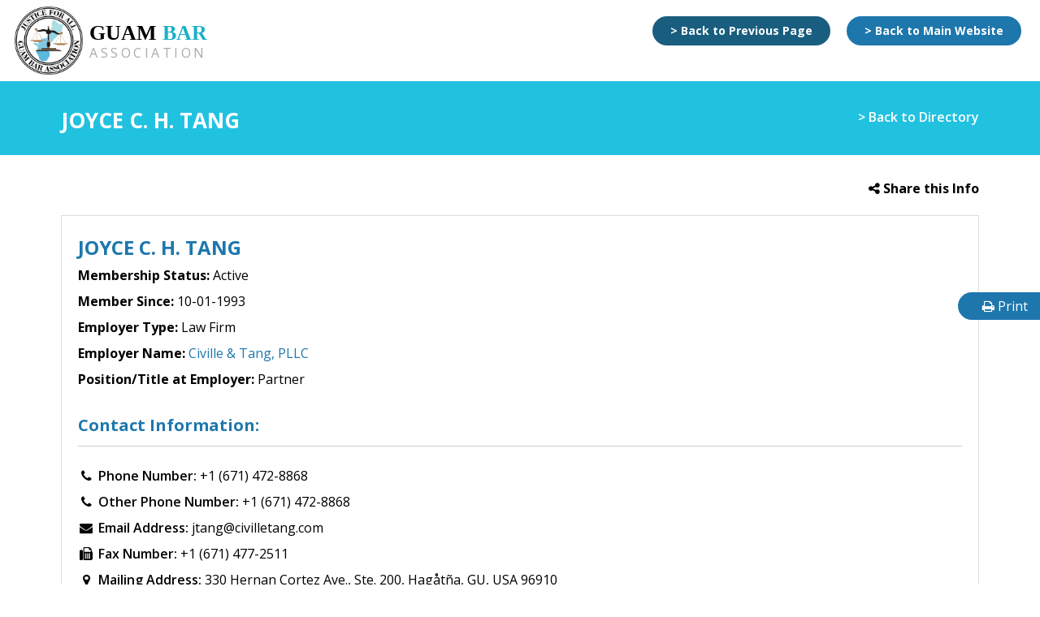

--- FILE ---
content_type: text/html; charset=UTF-8
request_url: https://www.guambar.org/system/homes/directory_details/407
body_size: 4983
content:
<!DOCTYPE html>
<html xmlns="http://www.w3.org/1999/xhtml">
<head>
<meta http-equiv="Content-Type" content="text/html; charset=utf-8" />
<meta name="viewport" content="width=device-width, initial-scale=1.0, user-scalable=no">

<title>Joyce C. H. Tang - Guam Bar Association - GBA</title>
<meta name="description" content="Guam Bar Association (GBA) - An integrated bar, established by Guam law as a public body corporate. Its purposes are to improve the administration of justice and the standards of the legal profession, to prevent the unauthorized practice of law, and more." />
<meta name="keywords" content="GBA, Guam Bar Association, guam lawyers, guam attorneys, guam judges, guam courts, supreme court guam, district court guam, guam legal, guam law firms, guam probation office, guam laws, government of guam, practice law in guam, guambar.org, guamwebz.com, guam web designer" />
<link rel='shortcut icon' type='image/vnd.microsoft.icon' href='/system/theme/Site/images/favicon.png'>
<!-- IE -->
<link rel='apple-touch-icon' type='image/png' href='/system/theme/Site/images/favicon.png'>
<!-- iPhone -->
<link rel='apple-touch-icon' type='image/png' sizes='72x72' href='/system/theme/Site/images/favicon.png'>
<!-- iPad -->
<link rel='apple-touch-icon' type='image/png' sizes='114x114' href='/system/theme/Site/images/favicon.png'>
<!-- iPhone4 -->
<link rel='icon' type='image/png' href='/system/theme/Site/images/favicon.png'>
<link href="/system/theme/Site/front_css/gba_css.css" rel="stylesheet">
<link href="/system/theme/Site/front_css/responsive.css" rel="stylesheet">
<link href="/system/theme/Site/front_css/responsive_mobile.css" rel="stylesheet">

<script>
var sitepath = '/system/theme/Site/';
var sitejspath = '/system/theme/Site/front_js/';
</script>
<script type="text/javascript" src="/system/theme/Site/front_js/jquery-1.7.min.js"></script>
<script type="text/javascript" src="/system/theme/Site/front_js/scripts.js"></script>
<!-- Global site tag (gtag.js) - Google Analytics -->
<script async src="https://www.googletagmanager.com/gtag/js?id=UA-141096936-17"></script>
<script>
  window.dataLayer = window.dataLayer || [];
  function gtag(){dataLayer.push(arguments);}
  gtag('js', new Date());

  gtag('config', 'UA-141096936-17');
</script>
<!-- Google tag (gtag.js) -->
<script async src="https://www.googletagmanager.com/gtag/js?id=G-XVH3SXFS1D"></script>
<script>
window.dataLayer = window.dataLayer || [];
function gtag(){dataLayer.push(arguments);}
gtag('js', new Date());

gtag('config', 'G-XVH3SXFS1D');
</script>

</head>
<body style="background:#fff;">
<div id="nakainer">	
	<div id="primary-content" class="main">

		<header id="header" class="cd-auto-hide-header inner-page-header">
      <div class="head-menu">
        <div class="top-head-bar">
          <div class="container-fluid">
            <div class="row">
              <div class="col-md-6">
                <div class="logo-section"> <a class="navbar-brand" href="http://guambar.org"><img src="/system/theme/Site/front_images/logo.png" alt=""/> <span class="logo_with_name"><span><em>GUAM</em> BAR</span>ASSOCIATION</span></a> </div>
              </div>
              <div class="col-md-6">
                <div class="backto-links">
                                    <div class="back-to-btn"><a href="javascript:history.back()" class="back_pre">&gt; Back to Previous Page</a></div>
                 				  <div class="back-to-btn backto-web-btn">
				  						<a href="http://guambar.org">&gt; Back to Main Website</a>				  </div>
                </div>
              </div>
            </div>
          </div>
        </div>
      </div>
    </header>
   		<div class="text-center only-show-print">
  <h4>www.GuamBAR.org</h4>
</div>
<div class="page-title-small custom-bg-blue">
  <div class="container">
    <h1 class="pull-left">JOYCE C. H. TANG    </h1>
    <div class="actions-header pull-right">
			
        <a href="/system/homes/directory_listing?pay_for=Attorney">&gt; Back to Directory</a>    </div>
  </div>
  <!-- container -->
</div>
<div class="page-content">
  <div class="page-content-area">
    <div class="search-filter">
      <div class="container">
        <div class="view-content">
          <div class="view-content view-details">
            <div id="block-block-46" class="block block-block">
              <div class="content text-right">
                <div class="rteright"><strong><a class="magnific" href="#share-dialog169" title=""><i class="fa fa-share-alt" aria-hidden="true"></i> Share this Info</a></strong></div>
              </div>
            </div>
            <br>
            <div class="views-row views-row-1 views-row-odd views-row-first directory-detail-page">
              <div class="row-fluid directory_listing">
                <div class="row">
                  <!--***BEGIN PICTURE***-->
                  <div class="col-md-2 col-md-push-10">
                                        <br />
                  </div>
                  <div class="col-md-10 col-md-pull-2">
                    <div class="directory_db_name">
                      <h3 style="color:#1d77ad">JOYCE C. H. TANG</h3>
                    </div>
                    
					            <div class="directory_db_job_title">
            <p><strong>Membership Status: </strong>
            Active          </p>
            </div>
            			
                          <div class="directory_db_job_title">
                <p> <strong>Member Since: </strong>
                  10-01-1993                </p>
              </div>
            	
                          <div class="directory_db_job_title">
                <p> <strong>Employer Type: </strong>
                  
                      Law Firm                   
                </p>
              </div>
            		
					  					  <div class="directory_db_job_title">
						<p> <strong>Employer Name: </strong>
                                    <a href="/system/office_detail/15">
                      Civille & Tang, PLLC                      </a>
                      
            </p>

					  </div>
					  					  
					  					  <div class="directory_db_job_title">
						<p><strong>Position/Title at Employer: </strong>
						Partner</p>
					  </div>
					  					
                    <br />
                  </div>
                  <div class="clearfix"></div>
                  <div class="col-md-12 directory_description directory_description_right">
                    <div class="ss-form-entry extra-label" style="margin-bottom:5px;position:relative;z-index:1;padding-left: 0;"><b>Contact Information:</b> </div>
                    <p class="hr-line" style="border-top: 1px solid #ccc;"></p>
                    <br />
                    <div class="right_content1 directory_right on-detail-page">
                      <div class="directory_db_contact_info with-icon">
                        <ul class="inline">
						                          <li class="phone"> <span class="label_image"> <i class="fa fa-phone"></i><span class="sp_bold">Phone Number:</span> </span> <span class="contact_content"><a class="call-mobile-click" href="tel:+16714728868">
						  +1 (671) 472-8868   						  </a></span> </li>
												                          <li class="phone"> <span class="label_image"> <i class="fa fa-phone"></i><span class="sp_bold">Other Phone Number:</span> </span> <span class="contact_content"><a class="call-mobile-click" href="tel:+16714728868">
						  +1 (671) 472-8868						  </a></span> </li>
							
						
						                          <li class="email"> <span class="label_image"> <i class="fa fa-envelope"></i><span class="sp_bold">Email Address:</span> </span> <span class="contact_content"> <a href="mailto:jtang@civilletang.com">jtang@civilletang.com</a> </span> </li>
												  
						                            <li class="phone"> <span class="label_image"> <i class="fa fa-fax"></i><span class="sp_bold">Fax Number:</span> </span> <span class="contact_content">   +1                           
                            (671) 477-2511                          </span> </li>
						  						  						                            <li class="phone"> <span class="label_image"> <i class="fa fa-map-marker"></i><span class="sp_bold">Mailing Address:</span> </span> <span class="contact_content">
						  330 Hernan Cortez Ave., Ste. 200, Hagåtña, GU, USA 96910						  </span> </li>								
						                          </ul>
                      </div>
                    </div>
                    <br />
                    <br />
					                    <div class="ss-form-entry extra-label" style="margin-bottom:5px;position:relative;z-index:1;padding-left: 0;"><b>Education:</b> </div>
                    <p class="hr-line" style="border-top: 1px solid #ccc;"></p>
                    <br />
                    <div class="right_content1 directory_right on-detail-page">
                      <div class="directory_db_contact_info">
                        <ul class="inline">
                          <li class="col-md-6"> <span class="label_image label-of-div"> <span class="sp_bold">Name of Law School:</span><br />
                            </span> <span class="contact_content">Golden Gate School of Law</span> </li>
                        </ul>
                      </div>
                    </div>
                    <br />
                    <br />
										
										
                    <div class="ss-form-entry extra-label" style="margin-bottom:5px;position:relative;z-index:1;padding-left: 0;"><b>Other Jurisdictions:</b> </div>
                    <p class="hr-line" style="border-top: 1px solid #ccc;"></p>
                    <br />
                    <div class="right_content1 directory_right on-detail-page">
                      <div class="directory_db_contact_info">
                        <ul class="inline">
                          <li class="col-md-12"> <span class="contact_content"><span class="sp_bold">Jurisdictions other than Guam: </span></span>
                            <ul>
						                	                              <li>CALIFORNIA - <i>Inactive</i></li>
						                                              </ul>
                          </li>
                        </ul>
                      </div>
                    </div>
                    <br />
                    <br />
										
					                    <div class="ss-form-entry extra-label" style="margin-bottom:5px;position:relative;z-index:1;padding-left: 0;"><b>Practice Area Designation:</b> </div>
                    <p class="hr-line" style="border-top: 1px solid #ccc;"></p>
                    <div class="right_content1 directory_right on-detail-page">
                      <div class="directory_db_contact_info">
                        <ul class="inline">
                          <li class="col-md-12"> <span class="label_image">
                            <ul class="check-mark-bullet" style="text-transform: uppercase;">
                							                                   <li><i class="fa fa-check"></i> <u><a href="/system/homes/directory_listing?pay_for=Attorney&amp;practice_area_id=5">CIVIL LITIGATION</a></u></li>
                                                                      <li><i class="fa fa-check"></i> <u><a href="/system/homes/directory_listing?pay_for=Attorney&amp;practice_area_id=8">CONSTRUCTION LAW</a></u></li>
                                                                      <li><i class="fa fa-check"></i> <u><a href="/system/homes/directory_listing?pay_for=Attorney&amp;practice_area_id=9">CONTRACTS</a></u></li>
                                                                      <li><i class="fa fa-check"></i> <u><a href="/system/homes/directory_listing?pay_for=Attorney&amp;practice_area_id=10">CORPORATE LAW</a></u></li>
                                                                      <li><i class="fa fa-check"></i> <u><a href="/system/homes/directory_listing?pay_for=Attorney&amp;practice_area_id=27">Deeds</a></u></li>
                                                                      <li><i class="fa fa-check"></i> <u><a href="/system/homes/directory_listing?pay_for=Attorney&amp;practice_area_id=26">Landlord/Tenant</a></u></li>
                                                                      <li><i class="fa fa-check"></i> <u><a href="/system/homes/directory_listing?pay_for=Attorney&amp;practice_area_id=25">REAL PROPERTY</a></u></li>
                                   						                </ul>
                            </span> </li>
                        </ul>
                      </div>
                    </div>
                    <br />
                    <br />
										
					                  </div>
                </div>
              </div>
            </div>
            <!--***END DIRECTORY ENTRY 1-->
            <br class="no-print-show-item">
            <br class="no-print-show-item">
          </div>
          <!--***END DIRECTORY ENTRY 1-->
          <br class="no-print-show-item">
          <br class="no-print-show-item">
        </div>
      </div>
    </div>
  </div>
</div>
<div class="inline-popup mfp-hide" id="share-dialog169">
  <div class="share-icons-section text-center">
    <h2 class="post-title entry-title" itemprop="name"><span>JOYCE C. H. TANG</span></h2>
			<h4>Civille & Tang, PLLC</h4>
				<h4>Partner</h4>
	    <br />
    <br />
    <ul>
      <li><a href="javascript:void(0)" onclick="javascript:genericSocialShare('http://www.facebook.com/sharer.php?u=https://www.guambar.org/system/homes/directory_details/407')"><img alt="gba" src="/system/theme/Site/front_images/share-fb.png" /></a></li>
      <li><a href="javascript:void(0)" onclick="javascript:genericSocialShare('http://twitter.com/share?text=JOYCE C. H. TANG&amp;url=https://www.guambar.org/system/homes/directory_details/407')"><img alt="gba" src="/system/theme/Site/front_images/share-twitter.png" /></a></li>
      <li><a href="javascript:void(0)" onclick="javascript:genericSocialShare('http://pinterest.com/pin/create/button/?url=https://www.guambar.org/system/homes/directory_details/407&amp;media=')"><img alt="gba" src="/system/theme/Site/front_images/share-pintrest.png" /></a></li>
      <li><a href="javascript:void(0)" onclick="javascript:genericSocialShare('http://www.linkedin.com/shareArticle?mini=true&amp;url=https://www.guambar.org/system/homes/directory_details/407')"><img alt="gba" src="/system/theme/Site/front_images/share-linkdn.png" /></a></li>
      <li><a href="http://www.addtoany.com/add_to/blogger_post?linkurl=https://www.guambar.org/system/homes/directory_details/407&amp;linkname=JOYCE C. H. TANG" target="_blank" class="a2a_button_blogger_post"><img alt="gba" src="/system/theme/Site/front_images/share-blogger.png" /></a></li>
      <li><a href="javascript:void(0)" onclick="javascript:genericSocialShare('https://api.whatsapp.com/send?text=https://www.guambar.org/system/homes/directory_details/407')"><img alt="gba" src="/system/theme/Site/front_images/share-whatsapp.png" /></a></li>
      <li><a target="_blank" href="https://mail.google.com/mail/u/0/?view=cm&fs=1&tf=1&to=&su=Guam Bar Association&body=JOYCE C. H. TANG https://www.guambar.org/system/homes/directory_details/407"><img alt="gba" src="/system/theme/Site/front_images/email_icon.png" /></a></li>
    </ul>
  </div>
</div>
<div class="floating-tab-of-page"><a onClick="window.print()" href="javascript:;"><i class="fa fa-print"></i> Print</a></div>
<style>
body{background:#fff;}
.views-row-odd{border-bottom:0}

.my-mfp-slide-bottom.mfp-bg.mfp-ready {
    opacity: .95;
    z-index: 99999;
}
.my-mfp-slide-bottom.mfp-bg.mfp-ready {
    opacity: .95;
    z-index: 99999;
}
.share-icons-section ul {
    padding: 0;

    margin: 0 auto;
}
.share-icons-section li {
    display: inline-block;
    padding: 4px;
}
.share-icons-section li a {
    display: block;
}
.share-icons-section li img {
    max-width: 60px;
    transition: .3s all;
    -webkit-transition: .3s all;
    -moz-transition: .3s all;
}
.share-icons-section li a:hover img {
    transform: scale(1.05);
    -webkit-transform: scale(1.05);
    -moz-transform: scale(1.05);
}

.share-icons-section h2.post-title {
        margin-top: 20px;
	margin-bottom: 30px;
}
.share-icons-section h4{color:#fff; font-size:20px;}
.share-icons-section h2.post-title span {
    color: #fff;
        font-size: 32px;
}
.mfp-wrap {
    z-index: 99999;
}
.mfp-close-btn-in .mfp-close {
    color: #fff;
    font-size: 44px;
    border: 2px solid #fff;
    border-radius: 30px;
    top: -50px;
    right: 2%;
}
.mfp-content {
    vertical-align: top;
    top: 10%;
}

@media(max-width:767px){
	.share-icons-section h2.post-title span{font-size:20px;}
	.share-icons-section li img{max-width: 45px;}
}


.only-show-print{display:none;}

@media print {
         .page-title-small, #block-block-46 , .hidden-print, .showing-many-section, .center-section.top-page-button-full-directory, .search-filter .view-events, .search-filter .view-header, .attachment-before, .floating-tab-of-page, #footer, .backtop{display:none !important;}
		 .view-content{margin:0;}
		 a[href]:after {
    content: "";
  }
  .col-md-push-10 {
    left: 83.33333333%;
}
.col-md-2 {    float: left;
    width: 16.66666667%;
}
.col-md-pull-2 {
    right: 16.66666667%;
}
.col-md-10 {    float: left;
    width: 83.33333333%;
}

#header .col-md-6{width:100%; text-align:center; }
.head-menu .navbar-brand img{max-width:90px !important;}
.head-menu .backto-links{display:none !important;}
#header{border-bottom:0;}
.only-show-print{display:block}
.right_content1.on-detail-page ul.inline{margin-bottom:0;}
.views-row{margin-bottom:0; padding-bottom:0;}
.directory_description{    margin-bottom: 0px;}
.views-row .directory_listing{padding-bottom:15px;}
      }

</style>
<script>
jQuery('.magnific').magnificPopup({
		type: 'inline',
		fixedContentPos: true,
		fixedBgPos: true,
		overflowY: 'auto',
		closeBtnInside: true,
		preloader: true,		
		midClick: true,
		removalDelay: 300,
		mainClass: 'my-mfp-slide-bottom light-black'
	});
	

jQuery(document).ready(function () {
    var type = window.location.hash.substr(1);
    if(type == 'share-dialog'){
		$.magnificPopup.open({
        items: {
            src: '#share-dialog' 
        },
        type: 'inline'
    });
	}
})
		
function genericSocialShare(url){
    window.open(url,'sharer','toolbar=0,status=0,width=648,height=395');
    return true;
}
</script>
	
	</div>

	
<div id="footer" class="clearfix">
    <div id="footer_inner" class="clearfix container">
      <div id="copyrights" class="clearfix">
        <ul class="backlinks">
          <li>&copy; Copyright, All Rights Reserved.</li>
          <li><a href="https://guambar.org/website-terms-use">Website Terms of Use</a></li>
          <li><a href="http://www.guamwebz.com/" target="_blank">Website & System by GuamWEBZ</a></li>
        </ul>
      </div>
    </div>
  </div>
	</div>
<div class="backtop">
  <p id="back-top" style="display:block;"><a href="#" class="top" style="display: none;"><span id="button"><i class="fa fa-arrow-circle-o-up"></i></span><span id="link">Back to top</span></a></p>
</div>
<script>

</script>
<script>
    
    jQuery(document).ready(function(){
      jQuery(".btn-fix-cart .cart_toggle").click(function(){
        jQuery(".btn-fix-cart").toggleClass('show_cart');
      });
    })
 window.onbeforeunload = function () {
       jQuery("input[type=submit]").attr("disabled", "disabled");
   };
</script>
</body>
</html>

--- FILE ---
content_type: text/css; charset=UTF-8
request_url: https://www.guambar.org/system/theme/Site/front_css/gba_css.css
body_size: 26882
content:

@import "bootstrap.css";

@import "font-awesome.css";
@import "primary_content.css";


@import "jquery.datetimepicker.css";


@import "bootstrap-select.css";
@import "magnific-popup.css";

@import url('https://fonts.googleapis.com/css?family=Open+Sans:400,600,700');




/*font-family: 'Courgette', cursive;*/
/* - - - - - - - - - - - - - - - - - - - - -
TITLE    :   NAKCSS HTML 5 VERSION 3
- - - - - - - - - - - - - - - - - - - - - */



html{height:100%;}
body{min-height:100%; color:#000; background:#f4f4f4;}

#nakainer, #primary-content{height:100%;}
body { font-family: 'Open Sans', sans-serif; font-size:16px;overflow-x: hidden;}

:focus {outline: 0 !important;}
a{ color: #000;}
a:hover, a:focus { text-decoration:none;color:#1d77ad; z-index: 1; }
ul { list-style:none; }
.disabled, .disabled1 { display:none !important; }
.courgette{ font-family:'courgette'; }
.kg-font{font-family:'kg-all';}
.no-js #loader { display: none; }
.owl-theme .owl-controls {margin-top: 0px;}
.se-pre-con { position: fixed; left: 0px; top: 0px; width: 100%; height: 100%; z-index: 999999; background-color: rgba(188,50,37,.8); }
/* HEADER SLIDER */





#header {
   z-index: 200;
    /* background: #fff; */
    position: relative;
    top: 0;
    left: 0;
    width: 100%;
    position: relative;
    z-index: 200;
    background: #fff;
    border-bottom: solid 5px #21c2e0;
    padding: 5px 0;
   
    
}

.logo-section img{max-width:220px;}
.head-menu .navbar-brand img {
    max-width: 90px;display:inline-block
}
.head-menu .navbar-brand{float: none;
    padding: 0;
    height: auto;
    line-height: 1;
    display: inline-block;}

.head-menu .navbar-brand .logo_with_name {
    color: #aaa;
    display: inline-block;
    vertical-align: middle;
    font-size: 16px;
    text-align: center;
    letter-spacing: 3.5px;
    font-weight: 500;
    line-height: 1.2;
}
.head-menu .navbar-brand .logo_with_name span {
    display: block;
    text-align: center;
    font-size: 26px;
    color: #19B0C7;
    font-weight: 700;
    letter-spacing: 0;
    font-family: serif;
}
.head-menu .navbar-brand .logo_with_name em {
    font-style: normal;
    color: #000;
}


.top-mobile-head-bar{display:none;}

.backto-links {
    text-align: right;
    margin-top: 25px;
}

.backto-links{text-align:right;    margin-top:15px;}
.backto-links .back-to-btn{display:inline-block; margin:0 8px;}
.backto-links .back-to-btn a{    display: block;
padding: 6px 20px;
font-weight: 700;
background: #195e7f;
border: 2px solid #195e7f;
color: #fff;
border-radius: 30px;font-size: 14px}

.backto-links .back-to-btn.backto-web-btn a{ background: #1d77ad; border-color: #1d77ad;} 

.backto-links .back-to-btn a:hover{background: #19b0c7 !important;
    border-color: #19b0c7;
    color: #fff;}


.head-menu { position:relative; z-index:999; width: 100%;    background: transparent;top: 0; }

.music-btn a{    float: right;
    margin: 10px 20px;
    padding: 4px 12px;
    background: #007f71;
    border-radius: 30px;
    font-size: 14px;
    border: 2px solid #fff;
    color: #fff;transition:.5s all;-webkit-transition:.5s all;-moz-transition:.5s all;}
.music-btn a:hover{    background: #000}

/* End Header */

/*Social Links*/

/* Social Links*/

/*Head top bar*/


.logopart{width:auto; display:inline-block;margin-right:10px;}

/*Head top bar*/

.logopart{max-width:150px;margin:5px 0; display:inline-block;}

/*Header Part End*/


ul.menulist {
    float: right;
}
/* Menu Part Start */
#cssmenu:hover #menu-line{display:none !important}
#cssmenu, #cssmenu ul, #cssmenu ul li, #cssmenu ul li a, #cssmenu #menu-button { margin: 0; padding: 0; list-style: none; line-height: 1; display: block; position: relative; -webkit-box-sizing: border-box; -moz-box-sizing: border-box; box-sizing: border-box; }
#cssmenu:after, #cssmenu > ul:after { content: "."; display: block; clear: both; visibility: hidden; line-height: 0; height: 0; }
#cssmenu #menu-button { display: none; }
#cssmenu { width: auto; line-height: 1; }
#menu-line { display:none; }
#cssmenu:hover #menu-line { display:block; }
#menu-line { position: absolute; top: 0; left: 0; height: 2px; background: #fa6441; -webkit-transition: all 0.25s ease-out; -moz-transition: all 0.25s ease-out; -ms-transition: all 0.25s ease-out; -o-transition: all 0.25s ease-out; transition: all 0.25s ease-out; }
#cssmenu > ul > li { float: left; margin: 0 4px; }

#cssmenu.align-center > ul { font-size: 0; text-align: center; }
#cssmenu.align-center > ul > li { display: inline-block; float: none; }
#cssmenu.align-center ul ul { text-align: left; }
#cssmenu.align-right > ul > li { float: right; }
#cssmenu.align-right ul ul { text-align: right; }
#cssmenu > ul > li > a { padding: 6px 5px;font-size: 14px; font-weight: 600; text-decoration: none;text-transform: uppercase; color: #000; -webkit-transition: color .2s ease;
-moz-transition: color .2s ease;
-ms-transition: color .2s ease;
-o-transition: color .2s ease;
transition: color .2s ease;
}
#cssmenu > ul > li > a {outline: 0;}
#cssmenu > ul > li:before {
    content: "";
    border-bottom: 2px solid #007f71;
    width: 0%;
    position: absolute;
    bottom: 0;
    left: 0;
    right: 0;
    margin: 0 auto;
	transition:.4s width ease-in-out;
}
#cssmenu > ul > li:hover:before{width: 100%;}
#cssmenu > ul > li.getinv:before{content:none;}
/*#cssmenu > ul > li.home > a.glyphicon-home:before {
       content: "" !important;
    border-bottom: 0;
    margin-bottom: 0px;
    background: url(../images/home-icon.png);
    width: 20px !important;
    height: 20px;
    background-repeat: no-repeat;
    background-size: 16px;
    background-position: center;
}
#cssmenu > ul > li.home > a.glyphicon-home:hover:before {
	content: "" !important;
    border-bottom: 0;
    margin-bottom: 0px;
    background: url(../images/home-icon-color.png);
    width: 20px !important;
    height: 20px;
    background-repeat: no-repeat;
    background-size: 16px;
    background-position: center;
}*/

#cssmenu .glyphicon.glyphicon-home:before {
    float: left;
   
}
#cssmenu .home a:before {
    content: "\e021";
    position: relative;
    display: inline-block;
    font-family: 'Glyphicons Halflings';
    font-style: normal;
    font-weight: normal;
    line-height: 1;
    -webkit-font-smoothing: antialiased;
    -moz-osx-font-smoothing: grayscale;
    margin-top: -4px;
    margin-right: 10px;
    top: 1px;
}
/*#cssmenu .home {
display:none;

 
}*/
#primary-content #cssmenu .home {
    display: block;
}
#cssmenu .home a{}
#cssmenu > ul > li:hover > a, #cssmenu > ul > li.active > a { color: #007f71; -webkit-transition: all 0.25s ease-out; -moz-transition: all 0.25s ease-out; -ms-transition: all 0.25s ease-out; -o-transition: all 0.25s ease-out; }
#cssmenu > ul > li.has-sub > a { padding-right: 25px; }
#cssmenu > ul > li.has-sub > a::after {
position: absolute;
top: 10px;
right: 10px;
width: 6px;
height: 6px;
border-bottom: 2px solid #000;
border-right: 2px solid #000;
content: "";
-webkit-transform: rotate(45deg);
-moz-transform: rotate(45deg);
-ms-transform: rotate(45deg);
-o-transform: rotate(45deg);
transform: rotate(45deg);
-webkit-transition: border-color 0.2s ease;
-moz-transition: border-color 0.2s ease;
-ms-transition: border-color 0.2s ease;
-o-transition: border-color 0.2s ease;
transition: border-color 0.2s ease;
}
#cssmenu > ul > li.has-sub:hover > a::after {
border-color: #007f71;
}
#cssmenu ul ul { position: absolute; left: -9999px; }
@media (min-width: 991px){
#cssmenu ul ul {
    background: #fff none repeat scroll 0 0;
    box-shadow: 0 12px 10px rgba(0, 0, 0, 0.1);
    left: 0px;
    opacity: 0;
    padding-left: 0px;
    position: absolute;
    -webkit-transform: scaleY(0);
    transform: scaleY(0);
    -webkit-transform-origin: 0 0 0;
    transform-origin: 0 0 0;
    -webkit-transition: all 0.5s ease 0s;
    transition: all 0.5s ease 0s;
    min-width: 220px;
}
#cssmenu li:hover > ul {
    opacity: 1;
    visibility: visible;
    -webkit-transform: scaleY(1);
    transform: scaleY(1);
    visibility: visible;
}
}
#cssmenu li:hover > ul { left: auto; }
#cssmenu.align-right li:hover > ul { right: 0; }
#cssmenu ul ul ul { margin-left: 100%; top: 0; }
#cssmenu.align-right ul ul ul { margin-left: 0; margin-right: 99%; }
#cssmenu ul ul li { height: 0; -webkit-transition: height .2s ease;
-moz-transition: height .2s ease;
-ms-transition: height .2s ease;
-o-transition: height .2s ease;
transition: height .2s ease;
}
#cssmenu ul li:hover > ul > li { height: auto; }
#cssmenu ul li:hover > ul > li:first-child { margin-top:0px; }
#cssmenu ul li:hover > ul > li ul > li:first-child { margin-top:0px; }
#cssmenu ul ul li a {     padding: 12px 20px;
    width: 100%;
    font-size: 14px;
    text-decoration: none;
    color: #282828;
    -webkit-transition: color .2s ease;
    -moz-transition: color .2s ease;
    -ms-transition: color .2s ease;
    -o-transition: color .2s ease;
    transition: color .2s ease;border-bottom: 1px solid #f2f2f2;
}
#cssmenu ul ul li:hover > a, #cssmenu ul ul li a:hover {
    color: #fff;
    background: #007f71;
}
#cssmenu ul ul li.has-sub > a::after {
position: absolute;
top: 14px;
right: 10px;
width: 6px;
height: 6px;
border-bottom: 1px solid #fff;
border-right: 1px solid #fff;
content: "";
-webkit-transform: rotate(-45deg);
-moz-transform: rotate(-45deg);
-ms-transform: rotate(-45deg);
-o-transform: rotate(-45deg);
transform: rotate(-45deg);
-webkit-transition: border-color 0.2s ease;
-moz-transition: border-color 0.2s ease;
-ms-transition: border-color 0.2s ease;
-o-transition: border-color 0.2s ease;
transition: border-color 0.2s ease;
}
#cssmenu.align-right ul ul li.has-sub > a::after {
right: auto;
left: 10px;
border-bottom: 0;
border-right: 0;
border-top: 1px solid #dddddd;
border-left: 1px solid #dddddd;
}
#cssmenu ul ul li.has-sub:hover > a::after {
border-color: #fff;
}
@media all and (max-width: 991px) {
#cssmenu > ul > li:hover > a, #cssmenu > ul > li.active > a {
background: #fff;
-webkit-transition: all 0.25s ease-out;
-moz-transition: all 0.25s ease-out;
-ms-transition: all 0.25s ease-out;
-o-transition: all 0.25s ease-out;
}
#cssmenu ul ul li a {
border:none;
}
#menu-line {
display:none;
}
#cssmenu:hover #menu-line {
display:none;
}
#cssmenu {
width: 100%;
}
#cssmenu ul {
width: 100%;
display: none;
}
#cssmenu.align-center > ul, #cssmenu.align-right ul ul {
text-align: left;
}
#cssmenu ul li, #cssmenu ul ul li, #cssmenu ul li:hover > ul > li {
width: 100%;
height: auto;
border-top: 1px solid rgba(255, 255, 255, 0.20);
}
#cssmenu ul li a, #cssmenu ul ul li a {
width: 100%;
}
#cssmenu > ul > li, #cssmenu.align-center > ul > li, #cssmenu.align-right > ul > li {
/*float: none;
display: block;*/
}
#cssmenu ul ul li a {
padding: 20px 20px 20px 30px;
font-size: 14px;
background: none;color:#fff;
}
#cssmenu ul ul li:hover > a, #cssmenu ul ul li a:hover {
color: #007f71;
background:#fff;
}
#cssmenu ul ul ul li a {
padding-left: 40px;
}
#cssmenu ul ul, #cssmenu ul ul ul {
position: relative;
left: 0;
right: auto;
width: 100%;
margin: 0;
}
#cssmenu > ul > li.has-sub > a::after, #cssmenu ul ul li.has-sub > a::after {
display: none;
}
#menu-line {
display: none;
}
#cssmenu #menu-button {
display: block;
padding: 25px 30px;
color: #fff;
cursor: pointer;
font-size: 12px;
text-transform: uppercase;
float: right;
top: 0px;
}
#cssmenu #menu-button::after {
content: '';
position: absolute;
top: 15px;
right: 20px;
display: block;
width: 30px;
height: 4px;
background: #007f71;
}
#cssmenu #menu-button::before {
content: '';
position: absolute;
top: 25px;
right: 20px;
display: block;
width: 30px;
height: 14px;
border-top: 4px solid #007f71;
border-bottom: 4px solid #007f71;
}
#cssmenu .submenu-button {
position: absolute;
z-index: 10;
right: 0;
top: 0;
display: block;
border-left: 1px solid rgba(120, 120, 120, 0.15);
height: 55px;
width: 60px;
cursor: pointer;
}
#cssmenu .submenu-button::after {
content: '';
position: absolute;
top: 21px;
left: 26px;
display: block;
width: 1px;
height: 11px;
background: #fff;
z-index: 99;
}
#cssmenu .submenu-button::before {
content: '';
position: absolute;
left: 21px;
top: 26px;
display: block;
width: 11px;
height: 1px;
background: #fff;
z-index: 99;
}
#cssmenu > ul > li.has-sub:hover > .submenu-button::before, #cssmenu > ul > li.has-sub.active > .submenu-button::before{background: #007f71;}
#cssmenu > ul > li.has-sub:hover > .submenu-button::after, #cssmenu > ul > li.has-sub.active > .submenu-button::after{background: #007f71;}
#cssmenu ul ul li:hover > .submenu-button::before, #cssmenu ul ul li a:hover > .submenu-button::before{background: #007f71;}
#cssmenu ul ul li:hover > .submenu-button::after, #cssmenu ul ul li a:hover > .submenu-button::after{background: #007f71;}
#cssmenu ul ul li:hover > a, #cssmenu ul ul li a:hover{color: #007f71;}

#cssmenu .submenu-button.submenu-opened:after {
display: none;
}
#header {
    position: relative !important;
}
}
.medium-purple a{background:#5c3280;}
.medium-purple a:hover{background:#aa71c2;}
.light-purple a{background:#01848c;}

#cssmenu ul li.getinv a {border: 2px solid #6c4423;font-size: 16px;padding:4px 8px;color:#fff;background:#6c4423; min-height:28px;border-radius: 8px;text-transform: uppercase; margin-top:-2px;}

#cssmenu ul li.getinv a:hover{background:#007f71;border: 2px solid #007f71;}


.menuicon{padding:0;    padding-top: 20px;}

.mobrowleft{    display: inline-block;
    vertical-align: middle;
    text-align: left;}


.mobile-link {
    display: none !important;
}

.mt-logo-area {
    display: inline-block;
    vertical-align: middle;
    margin-left: 25px;
    padding-right: 10px;
    padding-top: 10px;
    padding-bottom: 10px;
}
.mt-logo-area img {
    max-width: 120px;
    margin-bottom: -2px;
}

@media(max-width:991px){
	.mobile-link {
    display: block !important;
}
.mt-logo-area{display:none;}
}





@media(max-width:1300px){
#cssmenu > ul > li {
    margin: 0 3px;
}
}

@media(max-width:991px){
	.mobile-link {
    display: block !important;
}
.mt-logo-area{display:none;}
}

#cssmenu ul li.getinv.light-purple a:before{content: none;background: url(../images/get-ico1.png);background-size: 16px;background-repeat: no-repeat;width: 16px;height: 17px;display: inline-block;vertical-align: middle;margin-right: 3px;background-position: 0px 0px;}
#cssmenu ul li.getinv.medium-purple a:before{content: "";background: url(../images/get-ico2.png);background-size: 16px;background-repeat: no-repeat;width: 16px;height: 17px;display: inline-block;vertical-align: middle;margin-right: 3px;background-position: 0px 0px;}



/*.mobrowleft { float:right;    margin-top: 25px; }*/
.fbicon { padding-bottom:5px; }
.fbicon a { color: #fff; font-size: 24px; }
.fbicon a:hover {color:#009ae1;-webkit-transition: all 0.4s ease;-moz-transition: all 0.4s ease;-ms-transition: all 0.4s ease;-o-transition: all 0.4s ease; transition:all .4s ease;}
.darkHeader .logopart img { width: auto; padding: 16px 0; }


/* Menu Part End */

.mobile-top-head{display:none;}


/* START SLIDER */

#slider img{height:auto;width:100%;}
#slider { list-style: none; padding: 0; }
.banner-section { position:relative;z-index: 1; }
.banneroverlay { position:absolute; top:0; bottom:0; width:100%; left:0; background:rgba(0, 0, 0, .3); z-index: 99; }
.pager-custom {padding:20px;}
.pager-custom ul{padding-left:0;list-style:none;margin:0;text-align: center;}
.pager-custom li{display:inline-block;}
.pager-custom li a{padding:6px 10px;margin:0 2px;text-transform: uppercase;color:#fff;position:relative;font-size: 14px;display:inline-block;}
.pager-custom li a:hover{color:#FB5E39}
.bx-wrapper .bx-controls-direction a{z-index:998 !important}
#slider li{display:none;}
#slider li:first-child{display:block;}
#slider.slick-slider li{display:block;}
#slider{margin:0;}

.home-button-section {
    text-align: center;
    padding: 10em 0px 10em;
}

.banner-o-btn{    margin: 0 auto;
    padding: 30px;
    position: relative;
   

    }

.banner-o-btn .banner-button-item{display:inline-block; margin:15px;}
.banner-o-btn .banner-button-item a{    
	    display: block;
    padding: 10px 20px;
    font-size: 20px;
    font-weight: 600;
    background: #007f71;
	border:2px solid #fff;
    color: #fff;
    border-radius: 5px;
    min-width: 150px;}
	
.banner-o-btn .dark-blue a{background:#083e63; border-color:#fff}	
	
.banner-o-btn .banner-button-item a:hover{    background: #6c4423;
    border-color: #fff;
    color: #fff;}


#slider .slick-dots {
    bottom: 12px;
    text-align: center;
    padding: 10px;
	    width: 100%;
}
#slider.slick-slider li {
    display: inline-block;
}




#slider li:first-child {
    display: block;
}
#slider.slick-slider .slick-dots li {
    display: inline-block;
}


#slider .slick-arrow {
    display: none !important;
}
ul.slick-dots {
  
    display: inline-block;
    z-index: 999;
    width: auto;
    background: transparent;
    
	    line-height: 0;
}
ul.slick-dots li{display:inline-block !important;width:auto;height:auto;margin:0;}

.slick-dots li button:hover, .slick-dots li.slick-active button {background: #007f71;}

.slick-dots li button {
    text-indent: -9999px;
    display: block;
    width: 15px;
    height: 15px;
    margin: 0 5px;
    outline: 0;
    -moz-border-radius: 15px;
    -webkit-border-radius: 15px;
    border-radius: 15px;
    border: 2px solid #fff;
}
.slick-dots li button:before{content:none;}
.slick-dots{display:block !important;}


/* End Slider */

/* Start Slider over Text */

.bannertextarea { position: absolute; top: 30%; width: 100%; text-align: center; color: #fff; z-index: 991; }
.bannertextarea .logo-baner{}
.bannertextarea .ft-18{font-size:18px;margin: 20px 0;padding: 20px 0;}
.bannertextarea span.courgette { font-weight:500; }
.logo-baner{max-width:400px;margin:20px auto;}




/*Start Footer Section*/

#footer {
        background: #666;

   
    color: #FFF;
}
#footer_inner {
    padding-top: 20px;
    padding-bottom: 20px;
}
#bottom_links {
    text-transform: uppercase;
    text-align: center;
}

.social-list__items {
    padding: 0 !important;
    text-align: center;
}
.social-list__items {
    padding: 0;
    margin: 0;
}
.social-list__items li a:hover img {
    opacity: .75;
}
.inline-list {
    padding: 0 !important;
    margin: 0 !important;
    list-style: none !important;
}
.social-list__items li {
    display: inline-block;
    margin: 0 3px;
    max-width: 36px;
}
#copyrights a {
    color: #808184;
}

.footer-app-logos {
    margin: 0px 0 30px;
}
.app-stores-icon {
    display: inline-block;
    margin-right: 0px;
    margin-top: 5px;
}
.app-stores-icon a {
    display: inline-block;
    margin: 0 3px;
    padding: 0 4px;
    max-width: 85px;
}


#copyrights ul {
    margin: 0px;
    padding: 0;
    text-align: center;
    width: 100%;
}
#copyrights ul li {
    display: inline-block;
    color: #fff;
    border-right: solid 1px #fff;
    line-height: 12px;
    padding: 0 8px 0 5px;
}
#copyrights ul li:last-child{border:0;}
#copyrights a {
    color: #fff;
}
#copyrights a:hover {
    color: #21c2e0;
}
#copyrights {
    padding: 0px 0px 0px;
    text-align: center;
    color: #808184;
    font-size: 12px;
}


/*End Footer Section*/


/*Back To Top*/

#back-top { position: fixed; bottom: 20px; left: 20px; margin-left: 20px; z-index: 9999; _position: absolute; _top: expression(documentElement.scrollTop+body.scrollTop);
_margin-top: 500px; }
#back-top a, #back-top-prev a { width: 50px; display: block; text-align: center; font: 11px/100% lato, sans-serif; text-transform: uppercase; text-decoration: none; color: #bbb; -webkit-transition: 1s; -moz-transition: 1s; transition: 1s; }
#back-top span#button { background-color: #CCCCCC; }
#back-top span#button, #back-top-prev span#button-prev { width: 50px; height: 50px; display: block; margin-bottom: 7px; background-color: #ddd; background-position: center center; background-repeat: no-repeat; opacity: 0.8; filter: alpha(opacity = 80); -webkit-border-radius: 8px; -moz-border-radius: 8px; border-radius: 8px; -webkit-transition: 1s; -moz-transition: 1s; transition: 1s; }
i.fa.fa-arrow-circle-o-up { font-size: 44px; color: #999; padding-top: 4px; }
/*End Back To top*/



.field-group { display: inline-block; width: 100%; }
.field-group .col-md-6,.field-group .col-md-12, .field-group .col-md-5, .field-group .col-md-4, .field-group .col-md-3, .field-group .col-md-2 { padding-left:0; padding-right:25px; }

@media(max-width:767px){
	.field-group .col-md-6,.field-group .col-md-12, .field-group .col-md-5, .field-group .col-md-4, .field-group .col-md-3, .field-group .col-md-2 { padding-left:0; padding-right:0px; }
}

.field-group .col-md-6.field-group .col-md-4:last-child, .field-group .col-md-3:last-child { padding-left:0; padding-right:0; }
.input { position: relative; z-index: 2; display: inline-block; margin: 1.7em 0; width: 100%; vertical-align: top; }
.field-type { position: relative; display: block; float: right; padding: 0.8em; width: 60%; border: none; border-radius: 0; background: #f0f0f0; color: #000; -webkit-appearance: none; /* for box shadows to show on iOS */ }
.field-type:focus { outline: none; }
.input__label { display: inline-block; float: right; padding: 0 1em; width: 40%; color: #6a7989; font-weight: normal; -webkit-font-smoothing: antialiased; -moz-osx-font-smoothing: grayscale; -webkit-touch-callout: none; -webkit-user-select: none; -khtml-user-select: none; -moz-user-select: none; -ms-user-select: none; user-select: none;    min-height: 56px;margin:0; }
.input__label-content { position: relative; display: block; width: 100%;top:0px;left:0;     padding: 16px 12px;
    font-size: 16px;}
form { margin:10px 0 }
#primary-content .form-content h2 { margin-bottom:0;color:#1d77ad;font-size:32px; }

#primary-content .red { color:red; }
#primary-content .ss-section-title {
    font-weight: 600;
    margin-bottom: 10px;
    margin-top: 10px;
    color: #1d77ad;display:inline-block;
}

span.arrow-for-collapse-panel {
    float: right;
    margin-top: -2px;text-align:center
}

.payyee-type-for .ss-form-entry.cursor-point{cursor:pointer}

.payyee-type-for .ss-form-entry.cursor-point[aria-expanded="true"] i.fa:before {
    content: "\f106";
}


span.arrow-for-collapse-panel i {
       font-size: 32px;
    display: block;
    text-align: center;line-height:.9;
}

span.arrow-for-collapse-panel .subtext-accordion{    font-size: 14px;
    display: block;
    text-align: center;
    font-weight: 600;}

.payyee-type-for .ss-form-entry.cursor-point .subtext-accordion{opacity:0; visibility:hidden}

.payyee-type-for .ss-form-entry.cursor-point.collapsed .subtext-accordion{opacity:1; visibility:visible}


.close-for-this-section i.fa{padding: 3px;width: 26px;text-align: center;border: 2px solid #000;border-radius: 50%;margin-right: 4px;}
.close-for-this-section a:hover i.fa{border-color:#1d77ad}
.close-for-this-section a{cursor:pointer}
.close-for-this-section{text-align:right}

.strong { font-weight:600; }
.form-content h2.ss-section-title { margin-bottom: 15px; position: relative; }
.italic { font-style: italic; font-size:12px; }
input.other-field { border: 0; border-bottom: 2px solid #ccc; }
input.other-field:focus { border-bottom: 2px solid #007f71; outline:0; }
/* Akira */

.sub-text-input{    font-size: 11px;
    display: block;
    position: absolute;
    bottom: -18px;
    left: 5px;}

.field-type-name { position: absolute; top: 0; left: 0; z-index: 10; display: block; padding: 10px 14px; width: 100%; height: 100%; background: transparent; border-bottom: 1px solid #ccc;    padding-right: 32px; }
.btn-group.bootstrap-select.field-type-name{border-bottom: 1px solid #ccc; }

.bootstrap-select.btn-group .dropdown-menu li.selected a span.check-mark:before{    content: "\e013";}

.field-type-name.textarea {/*height:90px;*/ resize:none; }
.input-label-name.textarea, .input-label-name.textarea > .input-label-content-name {/*height:90px;*/ }
.input-label-name { padding: 0; width: 100%; background: #ddd; color: #000; cursor: text; }
.required.input--nofilled .field-type-name { /*	border: 1px solid red;*/ }
.required.input--filled .field-type-name { /*	border: 1px solid green;*/ }
.input-label-name::before {
content: '';
position: absolute;
top: 0;
left: 0;
width: 100%;
height: 100%;
background: #fcfcfc;
-webkit-transition: all 0.3s;
transition: all 0.3s;
}
.input-label-name::after {
content: '';
position: absolute;
top: 10px;
left: 0;
width: 0%;
height: calc(100% - 10px);
border-bottom: 1px solid #B9C1CA;
}
.input-label-name::after {
margin-top: 2px;
border-bottom: 2px solid red;
-webkit-transform: translate3d(0%, 0, 0);
transform: translate3d(0%, 0, 0);
-webkit-transition: width 0.3s;
transition: width 0.3s;
width: 0%;
}
.input--filled .field-type-name, .input--nofilled .field-type-name { border:none; }
.input--filled .input-label-name::after {
width:100%;
-webkit-transform: translate3d(0%, 0, 0);
transform: translate3d(0%, 0, 0);
-webkit-transition:all 0.6s;
transition: all 0.6s;
border-bottom-color:#007f71;
}
.optional.input--nofilled .input-label-name::after {
border-bottom: 1px solid #ccc;
}
.input--nofilled .input-label-name::after {
width:100%;
-webkit-transform: translate3d(0%, 0, 0);
transform: translate3d(0%, 0, 0);
-webkit-transition:all 0.6s;
transition: all 0.6s;
}
.input-label-content-name {    -webkit-transition: all .6s ease-in-out;
    -moz-transition: all .6s ease-in-out;
    -o-transition: all .6s ease-in-out;
    transition: all .6s ease-in-out; }
.field-type-name:focus + .input-label-name::before, .input--filled .input-label-name::before {
/*-webkit-transform: scale3d(0.99, 0.95, 1);
transform: scale3d(0.99, 0.90, 1);*/
}
.field-type-name:focus + .input-label-name, .input--filled .input-label-name { cursor: default; pointer-events: none;  }
.field-type-name:focus + .input-label-name .input-label-content-name, .input--filled .input-label-content-name { top:-40px;left:-.60em;    font-size: 14px; }
.input__field--juro { position: absolute; z-index: 100; padding: 2.15em 0.75em 0; width: 100%; background: transparent; color: #1784cd; font-size: 0.85em; }
.input__label--juro { padding: 0; width: 100%; height: 100%; background: #fff; text-align: left; }
.input__label-content--juro { padding: 2em 1em; -webkit-transform-origin: 0% 50%; transform-origin: 0% 50%; -webkit-transition: -webkit-transform 0.3s, color 0.3s; transition: transform 0.3s, color 0.3s; text-rendering: geometricPrecision; }
.input__label--juro::before {
content: '';
position: absolute;
top: 0;
left: 0;
width: 100%;
height: 100%;
border: 0px solid transparent;
-webkit-transition: border-width 0.3s, border-color 0.3s;
transition: border-width 0.3s, border-color 0.3s;
}
.input__field--juro:focus + .input__label--juro::before, .input--filled .input__label--juro::before {
border-width: 8px;
border-color: #1784cd;
border-top-width: 2em;
}
.input__field--juro:focus + .input__label--juro .input__label-content--juro, .input--filled .input__label--juro .input__label-content--juro { color: #fff; -webkit-transform: translate3d(0, -1.5em, 0) scale3d(0.75, 0.75, 1); transform: translate3d(0, -1.5em, 0) scale3d(0.75, 0.75, 1) translateZ(1px); }



.select {
    font-size: 16px;
    position: relative;
    display: inline-block;
    width: 100%;
   
    font-style: normal;
}
.form-content p {margin: 5px 0;font-size: 16px;}
.select .arr {background: none;bottom: 5px;position: absolute;right: 5px;top: 5px;width: 30px;pointer-events: none;}
.select .arr:before {content: '';position: absolute;top: 100%;right: 6px;margin-top: -25px;pointer-events: none;border-top: 10px solid #ccc;
border-left: 10px solid transparent;border-right: 10px solid transparent;}
.select .arr:after {content: '';position: absolute;top: 100%;right: 10px;margin-top: -25px;pointer-events: none;border-top: 6px solid #FCFCFC;
border-left: 6px solid transparent;border-right: 6px solid transparent;}
.select select {outline: none;-webkit-appearance: none;-moz-appearance: none;display: block;padding: 12px 12px 12px 12px;margin: 0;width: 100%;
transition: border-color 0.2s;border: 0;border-bottom: 1px solid #ccc !important;border-radius: 0px;background: #FCFCFC;color: #000;
line-height: normal;font-family: inherit;font-size: inherit;line-height: inherit;padding-right: 35px; min-height:56px;}



.info-icon{color:#999;}

.info-icon:focus{outline:0;border:0;}
 .vechile-count{margin: 15px 0;padding: 15px 0;border-top: 2px solid #bbb;}
.driver-count, .vechile-count{color:#007f71; font-weight:600;}
.driver-information .select{margin:.3em 0 1.3em 0;}



.vch-info input[type="text"], .vch-info select{padding: 5px;min-height: 36px;border-radius: 3px;border: 1px solid #333;    min-width: 100%;}
.vch-info input[type="text"]:focus, .vch-info select:focus{border-color:#0e237e;outline-color: #0e237e;}

.vch-info p{padding:0;}

.coverage-type .ss-section-title{text-align:left;}
.coverage-type .ss-form-entry{float: left;width: 40%;line-height: 35px;text-align: right;padding-right: 20px;}
.coverage-type .select select{width: 60%;float:right;}
.coverage-type .select{margin: .3em 0;}

.ques-text{display: inline-block;padding-right: 20px;width: 60%;}
.coverage-type .ss-form-entry:after{content:"";display:block;clear:both;}
.coverage-type li{list-style:none;    padding: 6px 0;}
.coverage-type li span.list-num{ text-indent: -30px;display: inline-block;}
.coverage-type li span.quest-choice{display:inline-block;}





.owner-occupied .ss-section-title{text-align:left;}
.owner-occupied .ss-form-entry{float: left;width: 50%;line-height: 35px;text-align: right;padding-right: 20px;}
.owner-occupied .select select{width: 50%;float:right;}
.owner-occupied .select{margin: .3em 0;}


.owner-occupied .ss-form-entry:after{content:"";display:block;clear:both;}
.quest-info-title:after{content:"";display:block;clear:both;}



/* Base for label styling */
[type="checkbox"]:not(:checked), [type="checkbox"]:checked {
position: absolute;
left: -9999px;
}
[type="checkbox"]:not(:checked) + label, [type="checkbox"]:checked + label {
position: relative;
padding-left: 25px;
cursor: pointer;
}

/* checkbox aspect */
[type="checkbox"]:not(:checked) + label:before, [type="checkbox"]:checked + label:before {
content: '';
position: absolute;
left:0;
top: 0px;
width: 20px;
height: 20px;
border: 1px solid #aaa;
background: #f8f8f8;
border-radius: 3px;
box-shadow: inset 0 1px 3px rgba(0, 0, 0, .3)
}
/* checked mark aspect */
[type="checkbox"]:not(:checked) + label:after, [type="checkbox"]:checked + label:after {
content: '\2714';
    position: absolute;
    top: -4px;
    left: 1px;
    font-size: 28px;
    line-height: 0.8;
    color: #09ad7e;
    transition: all .2s;
    color: #1d77ad;
    font-weight: bold;
}
/* checked mark aspect changes */
[type="checkbox"]:not(:checked) + label:after {
opacity: 0;
transform: scale(0);
}
[type="checkbox"]:checked + label:after { opacity: 1; transform: scale(1); }
/* disabled checkbox */
[type="checkbox"]:disabled:not(:checked) + label:before, [type="checkbox"]:disabled:checked + label:before {
box-shadow: none;
border-color: #bbb;
background-color: #ddd;
}
[type="checkbox"]:disabled:checked + label:after { color: #999; }
[type="checkbox"]:disabled + label { color: #aaa; }
/* accessibility */
[type="checkbox"]:checked:focus + label:before, [type="checkbox"]:not(:checked):focus + label:before {
border: 1px dotted blue;
}
/* hover style just for information */
/*label:hover:before { border: 1px solid #4778d9!important; }*/
/* end only demo styles */

.radio-custom { opacity: 0; position: absolute; }
.radio-custom, .radio-custom-label { display: inline-block; vertical-align: middle; margin: 10px 0; cursor: pointer; }
.radio-custom-label { position: relative; }
.radio-custom + .radio-custom-label:before { content: ''; background: #fff; border: 2px solid #ddd; display: inline-block; vertical-align: middle; width: 20px; height: 20px; padding: 2px; margin-right: 5px; text-align: center; }
.radio-custom + .radio-custom-label:before { border-radius: 50%; }
/*.radio-custom:checked + .radio-custom-label:after { content: "\2713"; position: absolute; left: 5px; top: 2px; color: #007f71; font-size: 16px;    font-weight: bold; }*/
.radio-custom:checked + .radio-custom-label:before{border-color:#1d77ad}
.radio-custom:checked + .radio-custom-label{color:#1d77ad;}

.radio-custom:checked + .radio-custom-label:after {
	content: "";
    position: absolute;
    left: 5px;
    top: 7.8px;
    background: #1d77ad;
    font-size: 16px;
    font-weight: bold;
    width: 10px;
    height: 10px;
    border-radius: 50%;	
	}
@-moz-document url-prefix() { 
.radio-custom:checked + .radio-custom-label:after { 
    left: 5px;
    top: 8.5px;
	}

}	
#sitetop {height: auto;background: #b4112c;color: #FFF;}

#sitetop .text { float: left; color: #b5b5b5; font-style: italic; font-size: 18px; line-height: 35px; }
.top_links {     text-align: center; padding: 7px 0 7px 0; }
.top_links ul { margin-bottom:0;     padding-left: 0;}
.top_links li { display: inline-block; border-right: solid 1px #FFF; font-size: 12px; color: #FFF; line-height: 12px; padding: 0 12px; }
.top_links li.last { border: none; }
.top_links li a { color: #FFF; }
.top_links li a:hover{color:#f4de0e;}
#logo { width: 360px; background: url(../img/small-logo.png) no-repeat top left; margin: 20px auto;background-size:100%; }
#logo a { height: 57px; display: block; }
@media(max-width:480px){
#logo{width:100%;}
}
.content-area{padding:40px 0;}
.form-area-section{border: 1px solid #ccc;  border-radius: 10px; overflow:hidden; margin-bottom: 5em;  margin-top:3em   }
.form-area { background: #fff;padding: 20px 30px; margin-top: 0em;
    }

.mar-top-5em{margin-top:5em;}

.custom-icon img{    max-width: 50px;}

.right-side-wrapper {
    padding: 10px 20px;
    -webkit-box-sizing: border-box;
    -moz-box-sizing: border-box;
    box-sizing: border-box;
}

.activities-area > .title-meidum {
    font-size: 20px;
    color: #1d77ad;
    font-weight: 600;
    padding-bottom: 5px;
    position: relative;
    margin-bottom: 10px;
    border-bottom: 2px solid #1d77ad;
}
.edit-link {
    font-size: 12px;
    margin-top: 0px;
    font-weight: 600;
    margin-bottom: 10px;
    display: inline-block;
    color: #FFFFFF;
}
.edit-link:hover{color:#b1ecf7}

.checkout-activities-sidebar .guests {
  
    border-bottom: 1px solid #c0c0c0;
    padding: 8px 0;
    margin-bottom: 0px;
    font-size: 14px;
}

.collape-item-wise-section {
    margin-bottom: 30px;    border: 1px solid #666;
}
.checkout-activities-sidebar .guests .main-cat{font-size:16px;     padding: 10px 0;}
.checkout-activities-sidebar .guests .fl span{font-weight:600;}
.checkout-activities-sidebar .guests.main-cat-item{border-bottom:0;}
.checkout-activities-sidebar .total{   padding: 15px 15px;
    background: #1d77ad;
    color: #fff;
    width: calc(100% + 80px);
    margin-left: -40px;
    position: relative;
    margin-bottom: -14px;
    font-weight: 700;
    font-size: 16px;}
.checkout-activities-sidebar .total:before{    content: "";
    width: 0;
    height: 0;
    border-left: 20px solid transparent;
    border-right: 0px solid transparent;
    border-bottom: 20px solid #145379;
    position: absolute;
    top: -20px;
    left: 0px;}

.checkout-activities-sidebar .total:after{     content: "";
    width: 0;
    height: 0;
    border-left: 0px solid transparent;
    border-right: 20px solid transparent;
    border-bottom: 20px solid #145379;
    position: absolute;
    top: -20px;
    right: 0px;}	
	
	
.fl {
    float: left;max-width: 80%;
}
.fr {
    float: right;
}

.right-box {
    background: #fff;
    border-radius: 10px;
    border: 1px solid #ccc;

}

.checkout-page {
    background: #fff;
    border-radius: 10px;
    border: 1px solid #ccc;
   /* margin-top: 5em;
    margin-bottom: 5em;*/
    overflow: hidden;
	}
label { font-weight:normal; outline: 0; }
.submit-form{text-align:center;margin-top:30px;}
.raised, .floating { color: #fff; z-index: 1; background: #007f71; box-shadow: 0px 2px 4px rgba(0, 0, 0, 0.25);    font-size: 20px;     display: inline-block;
    margin: 10px 0 0 0;
    font-weight: 600;}
.button { border: 3px solid #fff; color: #fff; }
.button { border: none; font-family: inherit; font-size: inherit; color: inherit; background: none; cursor: pointer; padding: 10px 20px; display: inline-block; margin: 10px 0 0 0; text-transform: uppercase; letter-spacing: 1px; font-weight: 700; outline: none; position: relative; -webkit-transition: all 0.3s; -moz-transition: all 0.3s; transition: all 0.3s; }
.button:hover { text-decoration:none; }
.button:after { width: 100%; height: 0; top: 0; left: 0; background: #007f71; }
.button:after { content: ''; position: absolute; z-index: -1; -webkit-transition: all 0.3s; -moz-transition: all 0.3s; transition: all 0.3s; }
.button:hover, .btn-1b:active { color: #fff;background:#9acae5; }
.button:hover:after, .btn-1b:active:after { height: 100%; }

@media (min-width:991px){

.right-al-text > span, .right-al-text > p {
    display: inline-block;
    min-width: 100px;
   /* text-align: right*/;
   text-align:left;
}

}
@media (max-width: 991px) {
.field-group .col-md-6, .field-group .col-md-4, .field-group .col-md-3, .field-group .col-md-2 {
padding-left:0;
padding-right:0px;
}
.field-group .col-md-6.field-group .col-md-4:last-child, .field-group .col-md-3:last-child {
padding-left:0;
padding-right:0;
}
}
@media (max-width: 768px) {
.top_links ul {
padding-left:0;
}
}


.error-message{position:absolute; bottom:-20px; color:#f00;font-size:14px;}
#header_inner{position:relative;}
.home-link{float: right; position: absolute; bottom: 20%; right: 30px; font-size: 14px; color: #fff; padding: 6px 12px; background: #b4112c; border-radius: 4px;}
.home-link:hover, .home-link:focus{background:#97989c; color:#fff;text-decoration: none;}
.form-content .apply-text{font-size: 18px;font-weight: normal;}
.line-space{line-height: 0px;}
.agree-tick{padding:15px 0;}
@media (max-width: 767px) {

.coverage-type .ss-form-entry{width:100%;padding: 0;text-align: left;}
.coverage-type .select select{width:100%;}

#sitetop .text, #sitetop .top_links {
float:none;
text-align:center;
}
.container{width:95%;}
.form-area{padding: 20px 15px;}
.top_links ul {
padding-left:0;
margin-bottom: 10px;
}
.home-link{float: none; position: relative; bottom: 0; right: inherit; font-size: 14px;  padding: 6px 12px; border-radius: 4px;display: inline-block;
margin-bottom: 15px;}
.field-group ul{padding:0 10px;}
.ques-text{width: 100%;padding-right: 0;}




}
@media (max-width: 480px) {
#header_inner{text-align:center;}
.coverage-type .ss-section-title{font-size:18px;}
.auto-details-page td, .auto-details-page th{padding: 4px;font-size:12px;}
}

img{max-width:100%;}
.mcb-agreement{font-size:16px;color:#007f71;font-weight:600;}
.mcb-agreement a{font-size:16px;color:#007f71;font-weight:600;outline: 0;text-decoration:none;}
.mcb-agreement a:hover{color:#9acae5;font-weight:600;text-decoration:none;}

.modal.modal-wide .modal-dialog {
  width: 90%;
  margin: 20px auto;
}
.modal-wide .modal-body {
  overflow-y: auto;
}
#tallModal .modal-body ul li{list-style: upper-roman;}

.pobox{margin-top: -5px;
    display: block;
    margin-bottom: 5px;
    font-size: 12px;}
	

.inline-block{display:inline-block;}
.hr-line{display: inline-block;width: 100%;border-top: 1px solid #ccc;}

.field-type-name.textareares {
    height: 150px;
	    border: 1px solid #ccc;
}
.input-label-name.textareares {
    height: 150px;
}

.tr1 .ss-choice-item{padding:5px 0;}





label.error {
    background: #a94442;
    padding: 2px 5px;
    display: block;
    color: #fff;
    border-radius: 4px;
    font-size: 12px !important;
    border: 1px solid #ddd;
    display: block;
    margin-top: 5px;
    margin-bottom: 5px;
    font-weight: 500 !important;
}
.field-group .val-error + .error{ margin-top: -15px;
display: block;
font-size: 14px;   }

@media(max-width:480px){
.field-group .val-error + .error{ margin-top: -17px;
display: block;
font-size: 12px;   }

}

.vch-info th span{display:none !important;font-size:0;}
.add_more{padding: 10px;font-size: 40px;line-height: 1;color:#333;}
.add_more:hover, .add_more:focus{text-decoration:none;color:#007f71;}

.vch-info td label.astrisk-sign, .vch-info td label.acv-ques{display:none;}
.vch-info .th-year::after, .vch-info .th-make::after, .vch-info .th-model::after {content: "*";color: red;}
@media(max-width:991px){
.veh-amt:before{content:"" !important;display: none !important;}
.veh-tr2 .veh-acv:before{content:"" !important;display: none !important;}
.vch-info.tb2 td:before{content:"" !important;display: none !important;}
.vch-info.tb2 td{padding:0 8px;}
.vch-info.tb2 td:nth-child(even) {padding-bottom:10px;}
.table-responsive{border:0;}


.right-al-text span{display:block;}


.vch-info td:before{width:auto !important;}
.vch-info td label.astrisk-sign{font-weight: 600;color: red;display:inline-block;}
.vch-info .th-year::after, .vch-info .th-make::after, .vch-info .th-model::after {content:none;}
.vch-info td label.acv-ques{display:inline-block;}
.info-icon{filter: invert(100%);-webkit-filter: invert(100%);-moz-filter: invert(100%);}
.right-al-text .radio-custom:checked + .radio-custom-label::after{padding-left: 25px;}
.right-al-text label{text-indent: -25px;padding-left: 25px;}
}
@media(max-width:760px){
	.home-mview{ display:block; }
}
@media (max-width:501px) {
	.select.personal_contact .arr::before {
		margin-top: 0;
		top: 15%;
	}
	.select.personal_contact .arr::after {
		margin-top: 0 !important;
		top: 15% !important;
	}
}
@media (min:width:502px) {
	.select.personal_contact .arr::before {
		margin-top: 0;
		top: 35%;
	}
	.select.personal_contact .arr::after {
		margin-top: 0 !important;
		top: 35% !important;
	}
}
.name-case{
	text-transform:capitalize;
}
.mobile-display{display:none;}
@media (max-width:380px){
	.form-content p {font-size: 15px;}
	.owner-occupied .ss-form-entry{padding-right: 10px;}
	.owner-occupied .ss-form-entry {float: left;width: 80%;text-align: left;color:#000;}
	.owner-occupied .select select {width: 80%;float: right;}
	.owner-occupied .select .arr {bottom: 0;top:60px}
	.desktop-display{display:none;}
	.mobile-display{display: block;clear: both;float: left;line-height:40px;}
}

.label-text{    position: absolute;
    top: 0px;}
	

.bootstrap-select > .dropdown-toggle{background:transparent !important; border:0 !important; outline:0 !important; box-shadow:none !important;}
.bootstrap-select .dropdown-toggle:focus{ outline:0 !important}
.bootstrap-select:not([class*="col-"]):not([class*="form-control"]):not(.input-group-btn){width:100%;}

.bootstrap-select .dropdown-menu{padding-bottom:0;}

.bootstrap-select .bs-searchbox, .bootstrap-select .bs-actionsbox, .bootstrap-select .bs-donebutton {
    padding: 10px 20px;
    border-top: 1px solid #ddd;
    background: #f9f9f9;
}

.bootstrap-select .bs-donebutton .btn-group button{float:left; width:auto;}

.bootstrap-select.btn-group .dropdown-menu.inner{padding-left:0 !important}

.bootstrap-select.dropup .caret{    border-top: 4px dashed;    border-bottom: 0;}

.bootstrap-select.dropup.open .caret{    content: "";
    border-top: 0;
    border-bottom: 4px dashed;
    border-bottom: 4px solid \9;}
	
.bootstrap-select{    position: relative;
    background: #fcfcfc;}

	
	

/*Payment Page Css Start*/

	
	.box-wrapper-item {padding: 15px;}
	.margin-top-1em {
    margin-top: 1em;
}

.box-title {
    padding: 5px;
    background: #195e7f;
    font-size: 20px;
    font-weight: 600;
    color: #fff;
	    
}
.right-box .box-title{border-top-left-radius: 10px;
    border-top-right-radius: 10px;}
.dark-grey-bg-color {
    background: #666;
    cursor: pointer;
}
.paypal-toggle-btn, .credit-card-toggle-btn {
    cursor: pointer;
    padding-left: 10px;
}


.box-title span {
    display: inline-block;
    vertical-align: middle;
    line-height: 35px;
}
.deliver-check-toggle-btn, .mail-check-toggle-btn, .ach-check-toggle-btn{font-size:16px;}
.deliver-check-toggle-btn i.fa-plus-circle, .mail-check-toggle-btn i.fa-plus-circle,.ach-check-toggle-btn i.fa-plus-circle {
    line-height: 35px;
}
.box-title i {
    display: inline-block;
    margin-right: 5px;margin-left:5px;    min-width: 22px;
    text-align: center;
}

.paypal-toggle-btn i.fa-plus-circle, .credit-card-toggle-btn i.fa-plus-circle {
    line-height: 35px;
}


.product-info.payment-title {
    display: inline-block;
    width: 100%;
}

.ssl-icon img {
    max-height: 70px;
}

.card-icon img {
    height: 45px;
}

form div.field-input {
    padding-top: 10px;
    padding-bottom: 10px;
}

.credit-card-payment-form label {
    font-size: 14px;
    font-weight: 600;display:block;
}

form label span.star {
    color: red;
}


.checkout-page form input[type="text"], .checkout-page form select, .checkout-page form textarea {
    width: 100%;
    padding: 8px 12px;
    border: 1px solid #999999;
    transition: .3s all;
    -webkit-transition: .3s all;
    -moz-transition: .3s all;
    border-radius: 3px;
    color: #000;
    min-height: 42px;    
}

 small.error{
    color: #fff;
    background: #cb1919;
    padding: 0px 5px;
    margin-top: 2px;
    border-radius: 3px;
    font-weight: 500 !important;
    font-size: 12px !important;
    width: 100%;
   display:block;
    margin-bottom: 10px;
}

.checkout-page form input[type="text"]:focus, .checkout-page form select:focus, .checkout-page form textarea:focus {
    outline: 0;
    border-color: #007f71;
    background: #f2f2f2;
    box-shadow: 0em -0.15em 0em 0em #007f71 inset;
    -webkit-box-shadow: 0em -0.14em 0em 0em #007f71 inset;
    -moz-box-shadow: 0.0em -.2em 0em 0em #007f71 inset;
}

#TransactionCardType, #TransactionCreditCardMonth, #TransactionCreditCardYear {
    color: #000;
}

.margin-bottom-1em {
    margin-bottom: 1em;
}


.no-dash {
    margin: 0px !important;    font-weight: 500;
    font-size: 13px !important;
}

.text-center-imp {
    text-align: center !important;
}
.radio-btn .control-input:first-child{margin-right:30px;}
.radio-btn{margin-top:15px;}
.control-input {
	font-size: 18px;
	position: relative;
	display: inline-block;
	margin-bottom: 15px;
	padding-left: 30px;
	cursor: pointer;
	color: #777;    font-weight: bold;
}

.control-input input {
	position: absolute;
	z-index: -1;
	opacity: 0;
}

.control__indicator {
	position: absolute;
	top: 2px;
	left: 0;
	width: 20px;
	height: 20px;
	border: 2px solid #777;
}

.control--radio .control__indicator {
	border-radius: 50%;
}

/* Hover and focus states */
.control:hover input ~ .control__indicator,
.control input:focus ~ .control__indicator {
	background: #ccc;
}

/* Checked state */
.control-input input:checked ~ .control__indicator {
	    background: #1d77ad;
    border-color: #1d77ad;
}


/* Check mark */
.control__indicator:after {
	position: absolute;
	display: none;
	content: '';
}

/* Show check mark */
.control-input input:checked ~ .control__indicator:after {
	display: block;
}

/* Checkbox tick */
.control--checkbox .control__indicator:after {
top: 0px;
    left: 4px;
    width: 8px;
    height: 14px;
    transform: rotate(45deg);
    border: solid #fff;
    border-width: 0 3px 3px 0;
}

/* Disabled tick colour */
.control--checkbox input:disabled ~ .control__indicator:after {
	border-color: #7b7b7b;
}

/* Radio button inner circle */
.control--radio .control__indicator:after {
	top: 3px;
    left: 3px;
    width: 10px;
    height: 10px;
    border-radius: 50%;
	background: #fff;
}

.check-terms{text-align:left;margin-top:1em;}
/*.check-terms .control-input{color:#307abd;}*/
.check-terms .control-input{color:#000;}
.check-terms .control__indicator{border-color:#1d77ad; border-radius: 4px;}
.check-terms .control-input {
    color: #000;
}

.above-terms {
    color: #000000;
    font-size: 12px;
}

.padding-top-half-em {
    padding-top: .5em;
}

#primary-content .checkout-btn {
    background-color: #1d77ad;
    padding: 3px 24px;
    font-weight: 600;
    font-size: 24px;
    border: 2px solid #1d77ad;
    color: #fff;
    transition: all .3s ease;
    -webkit-transition: all .3s ease;
    -moz-transition: all .3s ease;
    white-space: normal;
    display: inline-block;
    border-radius: 10px;
}

#primary-content .checkout-btn:hover {

    background-color: #21c2e0;
    border-color: #21c2e0;

  
}

.submit-disable {
    opacity: .6;
    pointer-events: none;
}

.pay-active i.fa-plus-circle:before {
    content: "\f056";
}


.checkout-page form{margin-top:0; }

.credit-card-section, .paypal-section {padding:15px 10px;}
.mail-check-section,.ach-check-section, .deliver-check-section{padding:15px;}

.ssl-icon{margin-bottom:15px;}


.checkout-page label.error, .checkout-page .help-block{color: #fff;
    background: #cb1919;
    padding: 2px 5px;
    margin-top: 2px;
    border-radius: 3px;
    font-weight: 500 !important;
    font-size: 13px !important;}
	

#MembershipForm small.error, #MembershipForm .help-block{color: #fff;
    background: #cb1919;
    padding: 0px 5px;
    margin-top: 2px;
    border-radius: 3px;
    font-weight: 500 !important;
    font-size: 11px !important;
    width: 100%;
    position: absolute;
    bottom: -32px;    left: 0;    margin-bottom: 10px;}
	
	.form-control-feedback{    top: 10px;}


/*Payment Page Css End*/	


.member-data ul{list-style:upper-alpha !important;}
.member-data ul li{    margin: 5px 0;
    font-weight: 600;
    border-bottom: 1px solid #f1f1f1;
    padding: 5px 0;}

	
	
.add_more strong{    font-size: 16px;
    padding: 0 5px;
    line-height: 1;
    display: inline-block;
    vertical-align: middle;
    margin-top: -5px;}
	
.remove_more{    padding: 10px;
    font-size: 28px;
    margin-top: 5px;
    line-height: 1;
    display: inline-block;color:#333;}	

.remove_more:hover{    color: #007f71;}	



.remove_more strong{    font-size: 16px;
    padding: 0 5px;
    line-height: 1;
    display: inline-block;
    vertical-align: middle;
    margin-top: -5px;}


.more_added_fields{display:inline-block;width:100%;}


.destination-form-group .form-control-feedback{     top: 35px !important;
    z-index: 99;}

.has-feedback label ~ .form-control-feedback {
    top: 38px;
    right: 16px;
}


.thanks-page {
    background: #fff;
    border-radius: 10px;
    border: 1px solid #ccc;
    margin-top: 1em;
    margin-bottom: 5em;
    overflow: hidden;
}

.print-icon {
    padding: 8px 12px;
}
.print-icon a{color:#fff;}
.print-icon a:hover{color:#ccc;}

#primary-content .thanks-msg h1 {
    font-size: 24px;
    color: #5c9717;
    font-weight: 600;
    margin-bottom: 15px;
}

.thanks-msg {
    padding-bottom: 5px;
    
}

.btn-for-grey{background:#999 !important; border-color:#999 !important;}
.btn-for-grey:hover{border-color:#999 !important; background:transparent !important; color:#999 !important;}

.recipt-group-item .title-mideum {
    background: rgb(223, 229, 234);
	font-size: 1.2em;
    font-weight: 600;
    color: #000;
	padding:15px;
}

.receipt-item {
    margin: 5px 0;    display: table-row;
}

.receipt-item > div {
        display: table-cell;
}

.receipt-item > div:first-child {
    padding-left: 4px;
    min-width: 150px;
}
.receipt-item > div {
    padding: 7px 10px;
    font-size: 14px;
}

.amount-paid {
    font-size:28px;
    color: #01619d;
}



/*Member Management Dashboard*/

.sign-in-form {
    margin: 7em auto 4em;
    width: 40%;    border-radius: 10px;
    overflow: hidden;
    padding-bottom: 2em; 
}
.sign-in-form-top {
    background: url(../images/background-login.jpg) no-repeat center;
    display: block;
	background-size:100%;
    min-height: 150px;
    padding: 3em 0 0;  
    text-align: center;position:relative;
}
.sign-in-form-top:after{content:""; background:rgba(0,0,0,.5); width:100%; height:100%; position:absolute; top:0;left:0;}
.sign-in-form-top p {
    color: #fff;
    margin: 0;
    font-size: 2em;
    font-weight: 300;
    text-decoration: none;position:relative;z-index:1;
}
.sign-in-form-top p span {
    color: #fff;
}
.sign-in-form-top p a {
    color: #fff;
}
.signin {
    padding: 2em;
    position: relative;
    background: #fff; border: 1px solid #eee;
}
.signin:after {
    content: '';
       background: url(../images/6.png) no-repeat 0px 0px;
    display: block;
    width: 100%;
    height: 20px;
    position: absolute;
    bottom: -20px;
    left: 0;
    background-size: 100%;
}


.dash_h2 {
    margin-top: 0px;
    margin-bottom: 0px;
    color: #007f71;
}

.log-input:nth-child(1) {
    margin: 2em 0 0;
}
.sign-in-form .log-input input.user {

   

    background-image: url(../images/username-ico.png);    
	background-repeat:no-repeat;
	background-position:10px 15px;
    padding-left: 37px;

    margin: 0em 0em 5px 0em;
  
}
.sign-in-form .log-input input.lock {

   

    background-image: url(../images/lock-icon.png);
	background-repeat:no-repeat;
	background-position:10px 15px;
    padding-left: 37px;
   

    margin: 0em 0em 5px 0em;

}
#adminpanelform .form-control-feedback {
    height: 52px;
    line-height: 52px;
}
#adminpanelform .has-error .help-block {
    color: #a94442;
    background: rgba(0,0,0,.05);
    border: 1px solid rgba(0,0,0,.15);
    border-radius: 2px;
    padding: 3px 8px;
    width: 100%;
    margin: 0px auto;
    left: 0;
    right: 0;
    font-size: 12px;
}




.actionable-item{margin:20px 0;}
	.actionable-item a.tc-a-icon{    padding: 30px;
   border-radius: 50%;
    box-sizing: border-box;
    display: inline-block;
    width: 140px; margin-bottom: 15px;
     position:relative;background:#fff;}
	
	.tc-a-icon{    -webkit-transition: box-shadow 0.2s;
    -moz-transition: box-shadow 0.2s;
    transition: box-shadow 0.2s;}
	.tc-a-icon:after {
    pointer-events: none;
    position: absolute;
    width: 100%;
    height: 100%;
    border-radius: 50%;
    content: '';
    -webkit-box-sizing: content-box;
    -moz-box-sizing: content-box;
    box-sizing: content-box;
}
	.tc-a-icon:after {
    top: 0;
    left: 0;
    padding: 0;
    box-shadow: 0 0 0 3px #858688;
    -webkit-transition: -webkit-transform 0.2s, opacity 0.2s;
    -moz-transition: -moz-transform 0.2s, opacity 0.2s;
    transition: transform 0.2s, opacity 0.2s;
}
.tc-a-icon:hover {
        box-shadow: 0 0 0 5px #007f71;
		background:#ecf0f7 !important;
    
}
.tc-a-icon:hover:after {
    -webkit-transform: scale(0.9);
    -moz-transform: scale(0.9);
    -ms-transform: scale(0.9);
    transform: scale(0.9);
       opacity: 1;
    box-shadow: 0 0 0 3px #007f71;
}




.actionable-item a.tc-a-link{    display: block;
    margin-top: 5px;
    font-weight: 700;
    font-size: 18px;
	color:#858688;
}
.actionable-item a.tc-sub-link{font-size:14px; display:block;}


.actionable-item a.tc-a-link:hover{color:#007f71;}


.mas-snapshot {
    background: #fff;
    border: 3px solid #e4eaf1;
    border-radius: 20px;
    margin-bottom: 2em;
    overflow: hidden;
}
.mas-snap-title {
    padding: 5px 20px;
}
.snaptitle {
    font-size: 24px;
    font-weight: 600;
    display: inline-block;
    color: #007f71;
}
.more-snap {
    float: right;
    margin-top: 5px;
}
.more-snap a{color:#000;}
.more-snap a:hover{color:#6f1f44;}
.mas-snap-body {
    padding: 5px 20px;
    border-top-left-radius: 15px;
    background: #e4eaf1;
    border-top-right-radius: 15px;
}
.mas-snap-body ul {
    padding-left: 0 !important;
    margin: 0;list-style:none;
}
.mas-snap-body ul li {
    font-weight: 600;
    color: #606062;
    margin: 8px 0;    font-size: 16px;list-style:none !important
}
.mas-snap-body ul li span {
    color: #007f71;
    font-size: 18px;
}
.mas-snap-body ul li span a {
    color: #007f71;
}
.mas-snap-body ul li span a:hover {
    color: #000;
}

.mar-bottom2 {
    margin-bottom: 2em;
}

.member-table{margin-top:20px;}
.member-table table {
    border-collapse: collapse;
    width: 100%;
    border: 1px solid #eee;
    margin-bottom: 15px;
    margin-top: 10px;
}
.member-table thead {background: #01619d;}
.member-table th {
    
    color: white;
    font-size: 14px;
}
.member-table th, .member-table td {
    text-align: left;
    padding: 12px 4px;
    font-size: 14px;
}
.member-table table tr {
    border-bottom: 1px solid #eee;
}
.member-table table tr:nth-child(even){background:#fff;}

.transction-history-table table {
    border-collapse: collapse;
    width: 100%;    border: 1px solid #eee;margin-bottom:15px;margin-top:10px;
}

.transction-history-table th, .transction-history-table td {
    text-align: left;
    padding: 8px;font-size:14px;
}
.transction-history-table th img, .transction-history-table td img{    max-width: 28px;}

.transction-history-table tr:nth-child(odd){background-color: #fff}
.transction-history-table tr:nth-child(even){background-color: #f9f9f9}

.transction-history-table th {
    background-color: #888;
    color: white;font-size:14px;
}

.dashboard-heading h3{    color: #007f71;
    text-decoration: none;
    margin: 10px 0 10px 0;
    font-size: 1.17em;
    font-weight: 600;}
	.receipt-heading h3 {
    display: block;
    margin-bottom: 20px !important;
}
	
.search-icon a {
        display: inline-block;

    vertical-align: middle;
    margin-top: 2px;
	color:#fff;
        background-color: #007f71;
		    border: 1px solid #007f71;
    border-radius: 5px;
    padding: 6px 20px;

}
.search-icon a:hover{background: #6c4423;
    border-color: #a66835;}

#adv_search .search-form-item{padding:7px 12px;font-size:14px;    min-height: 38px;border-radius: 0;    width: 100%;}
.search-content input[type="text"], .search-content input[type="email"], .search-content input[type="password"], .search-content select, .search-content textarea {      border: 1px solid #ddd;  transition: border 0.2s linear;}
.search-content input[type="text"]:focus, .search-content input[type="email"]:focus, .search-content input[type="password"]:focus, .search-content select:focus, .search-content textarea:focus {
    border: 1px solid #007f71;
}



.search-btn .ytBtnOrange {
    border-radius: 0;    min-height: 38px;
}

.search-btn input {
    font-size: 16px;
    padding: 4px 10px;
    font-weight: 600; width:100%;    border: 0;
}
#adv_search td{padding:0 7px;}
#adv_search{padding: 20px 10px;background: #fff;margin: 20px 0;    border: 1px solid #dee0df;}
.clear_field_dashboard {
    padding: 6px 5px;
    border: 2px solid #007f71;
    border-radius: 0px;
    color: #007f71;
    margin-left: 0px;
}
.clear_field_dashboard:hover {
    padding: 6px 5px;
    border: 2px solid #a66835;
    border-radius: 0px;
    color: #6c4423;

  
	
    margin-left: 0px;
}
.closesearch{float:right;cursor:pointer; color:#007f71; margin-right:7px;}
.closesearch:hover{color:#000;}
#adv_search table{margin-top:30px;}
.top_link_content{display:none;}
.jq_top_link a.selected .fa-angle-down:before{    content: "\f106";}

.top_link_content .search-content{opacity:0; visibility:hidden; transition:.4s all;}
.top_link_content.open-box .search-content{opacity:1; visibility:visible; transition:.4s all;}




.back-to-link-btn {
    float: right;
    margin-top: -7px;
    position: relative;
    z-index: 1;
}
.back-link-mas {
    margin-top: -5px !important;
}

.back-to-link-btn a {
    display: inline-block;
    vertical-align: middle;
    margin-top: 2px;
    color: #fff;
    background-color: #007f71;
    border: 1px solid #007f71;
    border-radius: 5px;
    padding: 6px 20px;
}
.back-to-link-btn a:hover{background:#ecbd36 ; border-color:#ecbd36 ;}
.back-link-mas a {
    background: none;
    color: #000;
    border: none;
    display: inline-block;
}
.back-link-mas a:hover{color:#007f71; background:none; border:none;}
.refresh-icon {
    font-size: 16px;
    padding: 0 !important;
    color: #000 ;
}
.add_nw_txt {
    font-size: 16px;
    margin-right: 25px;
}


.example_length {
    width: auto;
    padding: 6px;
}

.department-manager{text-align: center;
    background: #007f71;
    color: #fff;
    padding: 10px;
    font-weight: 600;min-height:inherit;}

#primary-content .department-manager h3{color:#fff !important;    font-size: 22px;
    font-weight: 600;}	
	
.department-manager:after{content:none;}

.department-manager p {font-size: 22px;font-weight: 600;}
.credit-card-section.cpmt_Paytabbox .cpmt_cardLabel {
    font-size: 14px;
}

.sign-in-form input[type="text"], .sign-in-form input[type="email"], .sign-in-form input[type="password"], .sign-in-form select, .sign-in-form textarea {
    background: none repeat scroll 0 0 #FFFFFF;
    border: 1px solid #ccc;
    color: #999999;
    font-size: 16px;
    padding: 14px 12px;
    transition: border 0.2s linear 0s, box-shadow 0.2s linear 0s;
    border-radius: 0px;
    color: #000;
    width: 100%;
}
.eye-icon-field a{cursor:pointer;}
.eye-icon-field {
    position: relative;
    float: right;
    left: -4px;
    top: -45px;
}
.view_password.pass img {
    padding: 3px 6px;
    max-width: 42px;
}


.loginBtnCont {
    text-align: center;
}
.loginBtnCont {
    margin: 15px 0 10px 0;
    width: 100%;
    display: inline-block;
}
.loginBtnCont input {
    font-size: 20px;
    padding: 10px 30px;
}


.sign-in-form .has-error input[type="text"], .sign-in-form .has-error input[type="password"], .sign-in-form .has-error select, .sign-in-form .has-error textarea{    border-color: #a94442 !important;}
.sign-in-form .has-success input[type="text"], .sign-in-form .has-success input[type="password"], .sign-in-form .has-success select, .sign-in-form .has-success textarea{    border-color:#3c763d !important;}





ul.top-menu{    margin: 0;
    padding: 0;
    margin-top: 26px;}
ul.top-menu>li {
       position: relative;
    display: inline-block;
	    padding: 8px 0;
}
.dashboard-page .logopart img {
    padding: 10px 0;
	}
ul.top-menu > li > a.user-icon-menu {
    color: #666666;
    font-size: 16px;
    background: #f6f6f6;
    padding: 4px 8px;
    margin-right: 15px;
    border-radius: 50%;
    -webkit-border-radius: 50%;
	    position: relative;
    display: block;
    padding: 10px 15px;
    padding-right: 8px !important;
}
.top-nav ul.top-menu>li>a.user-icon-menu {
    border-radius: 100px;
    -webkit-border-radius: 100px;
    padding: 0px;
    background: none;
    margin-right: 0;
    border: 1px solid #F6F6F6;
    background: #F6F6F6;
}
.top-nav>li>a.user-icon-menu>img {
    max-width: none;
}
.top-nav img {
    border-radius: 50%;
    -webkit-border-radius: 50%;
    width: 28px;
}
.top-nav .username {
    font-size: 13px;
    color: #555555;
}
.top-nav .nav .caret {
    border-bottom-color: #A4AABA;
    border-top-color: #A4AABA;
}
.top-nav ul.top-menu>li .dropdown-menu.logout {
    width: 190px !important;
}



.top-nav .dropdown-menu.extended.logout {
    top: 50px;
}

.top-nav li.dropdown .dropdown-menu {
    float: right;
    right: 0;
    left: auto;
}

.dropdown-menu.extended.logout {
    padding: 0px;
}
.dropdown-menu.extended.logout li a{    padding: 8px 15px;     white-space: normal;}

.dropdown-menu.extended {
    max-width: 320px !important;
    min-width: 160px !important;
    top: 42px;
    width: 300px !important;
    padding: 0 10px;
    box-shadow: 0 0px 5px rgba(0,0,0,0.1) !important;
    border-radius: 5px;
    -webkit-border-radius: 5px;
    background: #fff;
    border: none;
    left: -10px;
}
.top-menu .dropdown-menu:before {

	
	   bottom: 100%;
    left: 90%;
    border: solid transparent;
    content: " ";
    height: 0;
    width: 0;
    position: absolute;
    pointer-events: none;
	
   border-color: rgba(238,238,238,0);
    border-bottom-color: #fff;
    border-width: 8px;
    margin-left: -8px;
}

.dropdown-menu.extended.logout>li>a>i {
    padding-right: 10px;
}

.dropdown-menu.extended.logout>li>a i {
    font-size: 17px;
}


.ham-icon {
    height: 32px;
    margin-left: 15px;
    position: relative;
    float: right;
    width: 32px;
    z-index: 999;
}


.ham-icon:hover { outline: none; }

.ham-icon:focus { outline: none; }

.ham-icon:active { outline: none; }

.dropdown .ham-icon:before {
  -webkit-transform: translate3d(0, 0, 0);

  color: #ffffff;
  content: '';
  display: block;
  font-size: 14px;
  line-height: 32px;
  opacity: 0;
  text-align: center;
  width: 100px;
}

.dropdown .ham-icon:hover before {
  -webkit-transform: translate3d(-100px, 0, 0);

  display: block;
  opacity: 1;
}



.dropdown .ham-icon .hamb-top {

  background-color: #085d9d;
  top: 3px;
}

.dropdown .ham-icon .hamb-middle {
  background-color: #085d9d;
  margin-top: -2px;
  top: 50%;
}

.dropdown .ham-icon .hamb-bottom {

  background-color: #085d9d;
  bottom: 3px;
}

.dropdown .ham-icon .hamb-top, .dropdown .ham-icon .hamb-middle, .dropdown .ham-icon .hamb-bottom, .dropdown.open .ham-icon .hamb-top, .dropdown.open .ham-icon .hamb-middle, .dropdown.open .ham-icon .hamb-bottom {
  height: 4px;
  left: 0;
  position: absolute;
  width: 100%;
}

.dropdown.open .ham-icon .hamb-top {
  -webkit-transform: rotate(45deg);

  background-color: #085d9d;
  margin-top: -2px;
  top: 50%;
}

.dropdown.open .ham-icon .hamb-middle {
  background-color: #085d9d;
  display: none;
}

.dropdown.open .ham-icon .hamb-bottom {
  -webkit-transform: rotate(-45deg);

  background-color: #085d9d;
  margin-top: -2px;
  top: 50%;
}

.dropdown.open .ham-icon:before {
  -webkit-transform: translate3d(0, 0, 0);

  color: #ffffff;
  content: '';
  display: block;
  font-size: 14px;
  line-height: 32px;
  opacity: 0;
  text-align: center;
  width: 100px;
}

.dropdown.open .ham-icon:hover before {
  -webkit-transform: translate3d(-100px, 0, 0);

  display: block;
  opacity: 1;
}

.top-nav ul.top-menu>li {
    vertical-align: middle;
}

.menu-item.logout-link a{    color: #000;}

.menu-item a {
    font-weight: 700;
        color: #085d9d;
    padding: 4px 5px;
    margin: 0 5px;
    position: relative;
    font-size: 14px;
}
.menu-item a:hover{color: #41b5e4;}
.menu-item.logout-link a {
    color: #085d9d;
}
.menu-item a:hover {
    color: #41b5e4;
}
ul.top-menu > li:nth-last-child(2) a:after{content:none;}
.menu-item a:after {
    content: "|";
    content: "|";
    position: absolute;
    right: -10px;
    top: 3px;
}


#primary-content .inner-title-banner {
    background: url(../images/background-title1.jpg) no-repeat;
    background-size: cover;
    background-position: left center;
    position: relative;
}

#primary-content .inner-title-banner h2 {
    margin: 0;
    padding: 40px 15px;
    color: #fff;
    position: relative;
    z-index: 1;font-weight:inherit;
}
#primary-content .inner-title-banner:after {
    content: "";
    position: absolute;
    top: 0;
    left: 0;
    width: 100%;
    background: rgba(0,0,0,.5);
    height: 100%;
}

.login-status {
    padding: 15px 0;
}
#primary-content .dash_h2 {
    margin-top: 0px;
    margin-bottom: 0px;
    color: #007f71; font-weight:inherit;
}

.mar-bottom2 {
    margin-bottom: 2em;
}
.whats-new {
    background: #e8ebf0;
    border-radius: 20px;
    padding: 30px;
}
.whats-new-title h3 {
    margin-top: 0;
    margin-bottom: 15px;
}

.green {
    color: #006600;
}
.red {
    color: #FF0000;
}

.pagination > .active > a, .pagination > .active > span, .pagination > .active > a:hover, .pagination > .active > span:hover, .pagination > .active > a:focus, .pagination > .active > span:focus{
	background-color: #01619d;
    border-color: #01619d;
}

.pagination > li > a, .pagination > li > span{color:#000;}

.pagination > li > a:hover, .pagination > li > span:hover, .pagination > li > a:focus, .pagination > li > span:focus {
    z-index: 2;
    color: #007f71;
    background-color: #eee;
    border-color: #ddd;
}

.search-btn {
    display: inline-block;
    vertical-align: middle;
    margin-right: 5px;
}
.search-btn input{ padding:4px 20px;}


.clearboth {
    float: left;
    width: 100%;
    margin: 3em 0;
}

#primary-content .fitness_mem_login h2 {
    color: #007f71;
    margin-bottom: 8px;font-weight:normal;
}
.page-title {
    border-bottom: 1px solid #ccc;
    font-size: 28px;
    margin-bottom: 25px;
    margin-top: 15px;
    padding-bottom: 10px;
    position: relative;
}
.page-title::before {
    background-color: #003c71;
    bottom: -1px;
    content: "";
    height: 2px;
    left: 0;
    position: absolute;
    width: 40px;
}

.account-setting table tr {
    border-bottom: 1px solid #eee;
}

.account-setting table td:first-child {
    padding-left: 4px;
}
.account-setting table td:first-child {
    font-weight: 600;
}
.account-setting table td {
    padding: 8px;
}
.account-setting table td {
    padding: 8px;
}

.gym-assign-btn {
    display: inline-block;
    margin-left: 2em;
}
.gym-assign-btn a {
    display: inline-block;
    padding: 4px 10px;
    background: #007f71;
    border-radius: 4px;
    color: #fff;
    font-weight: 600;
    font-size: 14px;
}
.gym-assign-btn a:hover {
    background: #6c4423;
}




.search-box-form-item{    width: 100%;
    padding: 8px 12px;
    border: 1px solid #999999;
    transition: .3s all;
    -webkit-transition: .3s all;
    -moz-transition: .3s all;
    border-radius: 3px;
    color: #000;
    min-height: 42px;}
	
.search-box-form-item:focus{    outline: 0;
    border-color: #007f71;
    background: #f2f2f2;
    box-shadow: 0em -0.15em 0em 0em #007f71 inset;
    -webkit-box-shadow: 0em -0.14em 0em 0em #007f71 inset;
    -moz-box-shadow: 0.0em -.2em 0em 0em #007f71 inset;}


/*Member Management Dashboard*/

#primary-content .confirm-cart h2 {
    font-size: 18px;
    text-align: center;
    font-weight: 600;
}

#primary-content .confirm-cart .back-to-link-btn{float:none;}

.optional .form-control-feedback{display:none !important;}
.optional.input--filled .form-control-feedback{display:block !important;}
.form-control-feedback.glyphicon-ok{color:#3c763d}

@media(max-width:420px){
	.control-input {font-size: 14px;}
}

@media(max-width:767px){
	.has-feedback label ~ #TransactionCreditCardYear + .form-control-feedback{top: 15px;}
}

.modal-body .field-input-box{margin-bottom:15px;}

.destination-form-group{z-index:9;}

.remove-icon .form-control-feedback{display:none !important;}


.form-control-feedback{
  display: none;
}

.bootstrap-select .dropdown-toggle:not(.bs-placeholder) ~ small.error{display:none !important;}

.member-information .form-group.member-form.has-success small.error{display:none !important;}


.home-button-section{    text-align: center;
    position: absolute;
    width: 100%;
    height: 100%;
    top: 0;
    padding: 0;}

.home-button-section:before {
    content: '\200B';
    display: inline-block;
    height: 100%;
    vertical-align: middle;
}

.section-home-button{    display: inline-block;
    vertical-align: middle;}

@media(max-width:991px){
	.home-button-section{position:static;}
}


.home-banner-over-text h2{margin:0; color:#fff; font-size:42px; font-weight:600;}
.home-banner-over-text{margin-bottom:40px}


/*.banner-section-image{position:relative;}
.banner-section-image .banner-image-item > img{width:100%;}
.banner-section-image .home-button-section{    position: absolute;
    top: 50%;
    width: 100%;
    padding: 0;
    transform: translate(0%, -50%); -webkit-transform: translate(0%, -50%); -moz-transform: translate(0%, -50%);}*/
	
	

@media(min-width:991px){
	#header .col-md-3 {
    padding: 0;
}
}

.logopart {
    max-width: 300px;
    margin: 5px 0;
    display: inline-block;

}

.app-btn {
    text-align: center;
    margin: 0px 0 10px;
    width: auto;
    float: none;
    display: inline-block;
    vertical-align: bottom;
    position: relative;
    z-index: 9;
}
.app-stores-icon {
    display: inline-block;
    margin-right: 0px;
    margin-top: 5px;
}
.app-stores-icon a {
    display: inline-block;
    margin: 0 3px;
    padding: 0 4px;
    max-width: 85px;
}

.social-icon {
    margin-top: 12px;
}
.menuicon {
    text-align: right;
}
.menuicon {
    padding: 0;
    padding-top: 20px;
}
img {
    vertical-align: middle;
}

@media(min-width:992px) and (max-width:1400px){
 #cssmenu > ul > li {
    margin: 0px;
}
.mobrowleft #cssmenu ul li.getinv a {
    font-size: 15px;
}

}



@media(min-width:1500px){
	#cssmenu > ul > li {
    margin: 0 8px;
}
}

.product-info.payment-title.visa-mc-card-item{float:right; width:auto; margin:0;}
.visa-mc-card-item .card-icon img {
    height: 50px;
}


@media(max-width:991px){
	.social-icon {
    margin-top: -6.1em;
}
.menuicon {
    padding-top: 10px;
}
.logopart img {
    padding: 0 !important;
}

.home-banner-over-text h2{font-size:32px;}
.banner-o-btn .banner-button-item a{font-size:16px;padding: 8px 12px;}

.section-home-button{padding-top: 60px;}


.form-area-checkout{padding-left: 0 !important;padding-right: 0 !important;}
.form-area-checkout .form-content > .col-md-12{padding-left:0; padding-right:0;}
.form-area-checkout .form-content > .col-md-12 > .col-md-5, .form-area-checkout .form-content > .col-md-12 > .col-md-7{padding-left:0 !important; padding-right:0 !important}
.left-box.checkout-page{margin-top:30px;}


}

@media(max-width:767px){
	.product-info.payment-title.visa-mc-card-item{float: none !important;
margin-top: 10px;
display: inline-block;
width: 100%;}
}


@media(max-width:480px){

.social-icon {
    margin-top: -4.5em;
}
#cssmenu ul.menulist {
    top: 5px !important;
}
.section-home-button{padding-top:20px;}
.home-banner-over-text{margin-bottom:20px;}
.home-banner-over-text h2{font-size:26px;}
.box-title i{min-width:inherit; }

.custom-icon img{max-width:30px;}

}
@media(max-width:380px){
	.app-stores-icon a {
    max-width: 70px;
}
}

@media(max-width:767px){
	#copyrights ul li {
    display: block;
    border-right: none;
    line-height: 25px;
}
}


.back-btn-page{text-align: right;margin-top: 1em;}

.back-btn-page a{padding: 0px 0px;display: inline-block;font-size: 16px;color: #1d77ad;font-weight:700;margin-bottom: 10px;}
.back-btn-page a:hover{color:#195e7f;}

.back-btn-page.top-align{position: static;
top: -50px;
right: 0;}

@media(max-width:991px){
	.back-btn-page {
    text-align: center;
    margin-bottom: 10px;
    width: 100%;
}
}

@media(max-width:480px){
	.banner-o-btn .banner-button-item{width: 100%; margin-left:0 !important; margin-right:0 !important;}
	#primary-content .form-content h2{font-size:24px;}
}

@media(max-width:420px){
	.control__indicator{top:0;}
}

.receipt-item.mailing-heading {
    color: #007f71;border:0;
}
.receipt-item.mailing-heading > div:first-child{    font-size: 18px;
    padding-top: 15px;}
	.receipt-item.mailing-heading > div:last-child{display:none;}
	
	
	@media(max-width:767px){
		.deliver-check-toggle-btn > span span{max-width: 75%;
line-height: 1.3;}
	}
	
	
	.guest-title-info {
    margin: 10px 0;
    color: #000;
    margin-top: 20px;
    cursor: pointer;
    border-bottom: 1px solid #000;
    padding-bottom: 5px;
}
	
	.add-more-btn{background-color: #195e7f;
    padding: 3px 12px;
    font-weight: 600;
    font-size: 16px;
    border: 2px solid #195e7f;
    color: #fff;
    transition: all .3s ease;
    -webkit-transition: all .3s ease;
    -moz-transition: all .3s ease;
    white-space: normal;
    display: inline-block;
    border-radius: 5px;}
	
.add-more-btn:hover{     background-color: #21c2e0;
    border-color: #21c2e0; color:#fff;}
	
	.submit-form{padding-top:20px;}
	
	.land-repeated-form-section > .form-section.land_repeated_form .remove_item_repeat{display:none;}
	
	.land_repeated_form_append .ss-form-entry.heading-for-section{margin-top:30px;}
	.guest-title-info.in-success{padding-bottom:10px; border-bottom:1px solid #ddd; cursor:default}
	

/*.remove-icon1.has-success .form-control-feedback{display:block !important;}*/

.select-box-feedback-icon .form-control-feedback{top: 14px;    right: 25px; }

.pay-online-section{float:right; text-align:center; position:relative; z-index:991;}
.pay-online-section h4{color:#fff !important;}
.pay-online-section img {
    max-height: 40px;
    margin-top: 10px;
    margin-left: 20px;
}

.box-title.home-box-title{ padding: 10px;padding-left: 30px;font-size: 22px;}

.light-brown{background:#1d77ad}

.how-can-pay-link {
    font-size: 14px;
    text-decoration: underline;
}
#MembershipDonationAmount {
    padding-left: 50px;
}
.pull-left.paypal-icon img {
    max-height: 38px;
    margin-top: 8px;
}
.paypal-toggle-btn {
    font-size: 16px;
}
.narrow_arrow {
    float: right;
    font-size: 13px;
    line-height: 25px;
}
.guest-title-info.collapsed .fa-angle-up:before{content:"\f107"}

.dollar-sign {
    font-size: 20px;
    position: absolute;
    color: #000;
    display: inline-block;
    z-index: 99;
    background: #eee;
    width: 40px;
    text-align: center;
    bottom: 0;
    top: 0;
    line-height: 54px;
    font-style: normal;
}
.amount_text {
    font-size: 10px;
    margin-top: 34px;
    display: block;
}
.field-label-amount {
    padding-left: 32px;
}
.right-box .box-title {
    padding: 5px 10px;
}
.hide1 {
    float: right;
}
.guest-title-info .fa.fa-angle-down, .guest-title-info .fa.fa-angle-up {
    font-size: 24px;
    font-weight: 600;
}
#MembershipForm .hr-line {
    border-color: #1d77ad;
    border-width: 2px;
}

.area-code-field {
    width: 25%;
}
span.sep-rator {
    position: relative;
    top: 30px;
    font-size: 30px;
}
.contact-no-field {
    width: 70%;
}

.land-repeated-form-section > .land_repeated_form .remove-land-repeated{display:none;}


.error-message{color: #fff;
    background: #cb1919;
    padding: 0px 5px;
    margin-top: 2px;
    border-radius: 3px;
    font-weight: 500 !important;
    font-size: 12px !important;
    width: 100%;
    position: absolute;
    bottom: -32px;
    left: 0;
    margin-bottom: 10px;
	}
	
	
	
	
	
	
	


@media(max-width:767px){
	.product-info.payment-title.visa-mc-card-item{float: none !important;
margin-top: 10px;
display: inline-block;
width: 100%;}

.pay-online-section h4{color:#000 !important;}
.form-area-section{margin-top:1em;}

}

@media(max-width:991px){
	.amount_text{margin-top:0px;}
}
@media(max-width:767px){
	.logopart{display: block;width: 100%;margin: 5px auto;text-align: center;}
	.pay-online-section{float: none;margin-top: 15px;
}
.back-btn-page.top-align{position:relative; top:0;}
.back-btn-page.top-align.thanks_page {
    top: 0px;
}
}

@media(max-width:480px){
	.input__label-content{font-size:14px;}
	.field-type-name{font-size:14px;}
	.select select{font-size:14px;}
	#primary-content .container{padding:0 5px;}
	.radio-custom, .radio-custom-label{font-size:14px;}
	.radio-custom:checked + .radio-custom-label::after {
    left: 5px;
    top: 6px;
}
#primary-content .checkout-btn{font-size:18px;}

.fl{float:none; margin-bottom:5px;}
.fr{float:none;}

.checkout-activities-sidebar .total{padding: 15px 15px; width: calc(100% + 40px); margin-left: -20px;}
.checkout-activities-sidebar .total:after{content:""; clear:both; display:table}
.checkout-activities-sidebar .total::before, .checkout-activities-sidebar .total::after{content:none;}
.checkout-activities-sidebar .total .pull-right{float:none !important; display:block; margin-top:10px;}
.check-terms.text-center-imp{text-align:left !important}

.paying-for-section-as .destination-form-group .inline-block{margin-right:8px !important}
.pay-for-section.destination-form-group .inline-block{display:block;}

}



.revert-color{    background: #195e7f !important;
    border-color: #195e7f !important;}
.revert-color:hover{    background: #19b0c7 !important;
    border-color: #19b0c7 !important; color:#fff !important;}


@media(max-width:400px){
	#primary-content h3{font-size:22px;}
	.field-type-comments{padding-top:30px;}
}

@media(max-width:767px){
	.page-action-btn .checkout-btn{ }
	.page-action-btn .inline-btn{margin-bottom:20px;display:block;}
	.pay-now-btn .ytBtnOrange {display:block; margin-bottom:20px; margin-left:auto; margin-right: auto;}
	
	span.hide-on-mobile{display:none;}
	
}

#summary{font-size: 14px;background: #cb1919;color: #fff;border-radius: 3px;}
#summary .item-error{padding:2px 10px;}

#summary1{font-size: 14px;background: #cb1919;color: #fff;border-radius: 3px;}
#summary1 .item-error{padding:2px 10px;margin-top:10px;display:block}

.supp-assis {
    display: inline-block;
    margin-right: 10px;
}
.back-to-btn {
    display: inline-block;
}
.assistance-content {
    text-align: center;
    padding: 0px 10px 30px;
}
.assistance-content a{
    display: block;
    padding: 10px 0 0;
    font-size: 20px;
}
.assistance-content p{
    font-size: 14px;
    padding-top: 20px;
}
#need-assis .modal-header{border-bottom: 0px;}
.sponser-sec ul{
    list-style: none;
    text-align: center;
}
.sponser-sec ul li{
    display: inline-block;
    width: 280px;
    padding: 0 6px;
}
.sponser-sec h5{
    padding: 15px 0;
}
.appreciate-link {
    color: #fff;
    padding: 20px;
    font-size: 16px;
    font-weight: 600;
}
.only-assis {
    text-align: right;
    color: #77c5ba;
    padding: 0px;
    margin-top: 2em;
    margin-bottom: 10px;
}
.only-assis .supp-assis a{
    color: #007f71;font-weight: bold;
}
.only-assis .supp-assis a:hover{
    color: #77c5ba;
}
@media screen and (min-width: 768px) and (max-width: 991px){
    .form-area-section{margin-top: 0px;}
}

.ss-form-entry.main-grey-head-bar {
    background: #eee;
    padding: 5px 15px;
    border: 1px solid #ccc;
}
.ss-form-entry.main-grey-head-bar.dark-blue-bar{background: #1d77ad;color: #fff;}
.ss-form-entry.main-grey-head-bar.medium-blue-bar{ background: #3295d0;color: #fff;}
.ss-form-entry.main-grey-head-bar.light-blue-bar{background: #5db7ec;color: #fff;}

.ss-form-entry.main-grey-head-bar.dark-blue-bar h3{color: #fff !important;}
.ss-form-entry.main-grey-head-bar.medium-blue-bar h3{color: #fff !important;}
.ss-form-entry.main-grey-head-bar.light-blue-bar h3{color: #fff !important;}



.ss-form-entry.main-grey-head-bar .hr-line{display:none;}

.guest-title-info.in-success {
    color: #1d77ad;
}


.margin-top-no .input{margin-top:0 !important}

.business-mailing-address-section {
    margin-top: 15px;
}

.member-form-for-gba input::-webkit-input-placeholder { opacity:0; visibility:hidden; transition:.5s all;}
.member-form-for-gba input::placeholder { opacity:0; visibility:hidden; transition:.5s all;}

.member-form-for-gba .input--filled input::-webkit-input-placeholder{opacity:1; visibility:visible;}
.member-form-for-gba .input--filled input::placeholder { opacity:1; visibility:visible;}

.infor-icon{    position: absolute;
    top: 45px;
    right: 4px; z-index:1}
	
	.section-for-categories{clear:both; position:relative}
	
	.btn-group.bootstrap-select.field-type-name{z-index:unset}
	.destination-form-group {
    z-index: unset;
}

.land_repeated_form_append .destination-form-group > .bootstrap-select > button.dropdown-toggle{display:none;}
.land_repeated_form_append .destination-form-group > .bootstrap-select{padding:0; border:0;}

.land_repeated_form_append #OptionLists > .bootstrap-select > button.dropdown-toggle{display:none;}
.land_repeated_form_append #OptionLists > .bootstrap-select{padding:0; border:0;}


.box-style {
    background: #fff;
    border: 1px solid #d7dfe3;
    border-radius: 4px;
    -webkit-box-shadow: 0px 5px 20px rgba(0, 0, 0, 0.05);
    box-shadow: 0px 5px 20px rgba(0, 0, 0, 0.05);
    margin-bottom: 30px;
    overflow: hidden;
    /* margin-top: 20px; */
    padding: 20px;
}

.grand-total-text-above {
    margin-top: 25px;
}
.grand-total-text-above .h2-text {
    font-size: 16px;
    font-weight: 800;
    color: #1d77ad;
}

.below-text-em{font-size:14px; margin-top:10px;}

.no-box-style.account-setting {
    background: transparent;
    border: 0;
    box-shadow: none;
    padding: 10px;
    margin-bottom: 0;text-align:left
}
.table {
    width: 100%;
    max-width: 100%;
    margin-bottom: 20px;
}
.no-box-style.account-setting .tr-row {
    border-bottom: 1px solid rgb(221, 221, 221);
}
.no-box-style.account-setting .tr-row .col-md-4, .no-box-style.account-setting .tr-row .col-md-8 {
    font-size: 14px;
    padding: 10px;
    white-space: normal;
}
.no-box-style.account-setting .tr-row .col-md-4 {
    font-weight: 600;
    padding-left: 4px;
}
.no-box-style.account-setting .tr-row .col-md-12{
    font-size: 14px;
    padding-left: 0px;
    padding-top: 10px;
    padding-bottom: 10px;
    white-space: normal;
}
.no-box-style.account-setting .tr-row .col-md-12 h4 {
    margin-bottom: 15px !important;
    margin-top: 15px !important;
    padding-top: 15px;color: #1d77ad !important;
}
.no-box-style.account-setting .tr-row:after{content:""; display:table;clear:both}

.view-all-info-btn {
    margin-top: 15px;
    text-align: center;padding-top:15px;
}
.view-all-info-btn a {
     padding: 8px 20px;
    font-size: 14px;
    background: #1d77ad;
    color: #fff;
    border-radius: 5px;
    font-weight: 600;
}
.view-all-info-btn a:hover{background:#195e7f}

.price-service-section-phone .land-repeated-form-section > .land_repeated_form .remove_item_repeat {
    display: none;
}
.price-service-section-phone .land_repeated_form{margin-top: 20px;
    margin-bottom: 20px;}
.price-service-section-phone .land_repeated_form:after{content:""; display:table; clear:both}

.add_item_repeat-phone.add-more-btn{padding: 0;
    background: transparent;
    border: 0;
    color: #000;}

.add_item_repeat-phone.add-more-btn:hover{color:#195e7f}


.price-service-section-phone .land_repeated_form_append .has-error .input-label-name::after{content:"";    border-bottom: 2px solid red;
    width: 100%;}

.price-service-section-phone .land_repeated_form_append .has-success .input-label-name::after{content:"";    border-bottom: 2px solid #007f71;
    width: 100%;}
	
	.field-type-amount {
    padding-left: 50px;
}

.little-large-text.receipt-item > div{    font-size: 16px;}

.price-service-section-financial > .land-repeated-form-section > .land_repeated_form .remove-section{display:none;}


@media(max-width:991px){
	.top-head-bar .backto-links{text-align:center;margin-bottom: 25px;}
}


.practice-area-items li > ul{display:none;}


.gba-comm-practice-area-items > li{width:32%; display:inline-block;}

@media(max-width:991px){
	.gba-comm-practice-area-items > li{width:100%; display:inline-block;}
}

.direc_img{padding:2px; border:1px solid #ddd;}
.Flex_rank{margin-bottom:15px;}

.thumbnail_direc_side_bar{padding: 15px;
    background: #eee;
    border: 1px solid #999;
    margin-bottom: 15px;
    margin-top:15px;
}
.thumbnail_direc_side_bar ul {
    margin-bottom: 0;
    padding-left: 0 !important;
    list-style: none !important;
}
.thumbnail_direc_side_bar ul li {
        margin-bottom: 12px;
    padding-bottom: 12px;
    border-bottom: 1px solid #ddd;
}
.thumbnail_direc_side_bar ul li a {
    padding-right: 20px;
    position: relative;
}
.thumbnail_direc_side_bar ul li a {
    text-decoration: none !important;
    display: block;
    color: #000;
    font-size: 15px;
}

.thumbnail_direc_side_bar ul li a:after {
    content: "\f105";
    display: inline-block;
    font: normal normal normal 14px/1 FontAwesome;
    font-size: inherit;
    text-rendering: auto;
    -webkit-font-smoothing: antialiased;
    -moz-osx-font-smoothing: grayscale;
    position: absolute;
    right: 7px;
    top: 2px;
    font-size: 20px;
}


.added-hint-below {
    margin-bottom: 0;
}

.added-hint-below.has-error {
    margin-bottom: 1.7em;
}

.thanks-page-list-ite{padding-left: 22px;}
.thanks-page-list-ite li{    text-indent: -20px;}

@media(min-width:767px){
.pad-left-40{padding-left:40px;}
}


.red.blue-star{color: #1d77ad !important;}

.land_repeated_form_append .land_repeated_form.form-section .text-sub-text{display:none;}

.name-of-employe-section.govt-spacing {
    margin-top: 50px;
}
.name-of-employe-section.sole-practitioner-spacing {
    margin-top: 100px;
}
.d-flex{display:flex}


.floating-tab-of-page a{background-color: #1d77ad !important;
    color: #ffffff !important;
    border-color: #fff !important;
    box-shadow: none !important;
    border-radius: 30px 0 0 30px;
    cursor: pointer;
    border-right: none;
    display: inline-block;
    padding: 6px 15px;
    text-align: center;
    padding-left: 30px;}
	

.floating-tab-of-page a:hover, .floating-tab-of-page a:focus, .floating-tab-of-page a:active {
    background-color: #19b0c7 !important;
    color: #ffffff !important;
    border-color: #fff !important;
    box-shadow: none !important;
}
.floating-tab-of-page {
    position: fixed;
    right: 0;
    top: 50%;
    z-index: 9; 
}

.land_repeated_form .col-md-1{float:right}

.ss-section-title .fa.fa-square-o:before{    content: "\f046" !important;}
.collapsed .ss-section-title .fa.fa-square-o:before{    content: "\f096" !important;}





@media(max-width:991px){

.backtop, .floating-tab-of-page{display:none !important}
.remove-section{margin-top:0 !important;position: relative;z-index: 11;}
#primary-content h3.ss-section-title{font-size:18px !important}
.subtext-accordion{display: none !important;}
span.arrow-for-collapse-panel i {
    font-size: 22px;
    display: block;
    text-align: center;
    margin-top: 10px;
}

}

@media(max-width:480px){
.backto-links .back-to-btn{margin-bottom:15px;}
.box-title span{font-size:16px;}
}
@media(max-width:767px){
	.area-code-field{width:100%;}
	.land_repeated_form .col-md-9 .col-md-9.col-sm-9{padding:0}
	.sep-rator{display:none;}
	.contact-no-field{width:100%;}
	.receipt-item > div:first-child{min-width:100%;}
	.receipt-item > div{display:block}
	.receipt-item > div:nth-child(2){display:none;}
	.receipt-item > div:first-child{padding-left:10px;}
	.receipt-item{margin-bottom: 15px;width: 100%;display: block; border-bottom:1px solid #ddd; padding-bottom:15px;}
	.receipt-item.blank-ri{display:none;}
	.amount-paid{font-size:18px;}
	.pay-now-btn  input{font-size:16px !important}
	
}


.big-print-btn {
    font-size: 18px;
    font-weight: 600;
    text-align: right;
}


.for-conformation-registration .radio-custom-label{cursor: default;}



/*Diretory Css Start*/

.attachment.attachment-before span{    padding: 0 14px;
    text-align: center;
    border-right: 1px solid #000;
    line-height: 12px;
    display: inline-block;}

.attachment.attachment-before span:last-child{border:0;}


.land_repeated_form_append .contact-no-field.input--nofilled.has-success .form-control-feedback{display:none !important;}
.land_repeated_form_append .contact-no-field.input--filled.has-success .form-control-feedback{display:inline !important;}
.land_repeated_form_append .contact-no-field .input-label-name::after{border-bottom: 1px solid #ccc !important;}

.land_repeated_form_append .area-code-field.input--nofilled.has-success .form-control-feedback{display:none !important;}
.land_repeated_form_append .area-code-field.input--filled.has-success .form-control-feedback{display:inline !important;}
.land_repeated_form_append .area-code-field .input-label-name::after{border-bottom: 1px solid #ccc !important;}




/*Directory Css Emd*/


@media(max-width:640px){
	.close-for-this-section i.fa{width: 24px;}
	.close-for-this-section{margin-bottom:15px;}
}

@media(max-width:991px){
	.amount_text{margin-bottom:20px;}
}

.directory-boxes-section{margin-bottom:30px;}
.large-box-directory {

    margin: 20px 0;
    display: inline-block;
    width: 100%;

}
.large-box-directory a{    display: block;
    padding: 70px 15px;
    text-align: center;
    font-size: 20px;
    border: 2px solid #c3c1c1;
    border-radius: 4px;
    min-height: 220px;
    display: flex;
    align-items: center;
    justify-content: center;background:#ddd;}

.large-box-directory a:hover{background:#337ab7; color:#fff;}

.top-page-button-full-directory a{width: 100%;
    white-space: normal;
    padding: 6px 10px;
    font-size: 13px;
    display: block;
    padding: 6px 10px;
        background: #9c9c9c;
   border: 2px solid #9c9c9c;
    color: #fff;
    border-radius: 30px;
    text-align: center;
    font-weight: 600;margin-top:15px;

}

.top-page-button-full-directory .dir_tab_active a{    background: #165877; border-color:#165877;}


.top-page-button-full-directory a:hover{background:#fff;color: #1d77ad; border: 2px solid #1d77ad;}


@media(max-width:991px){
	.directory_description_image.col-md-2{float: none;margin-left: 0; margin-bottom:15px;padding: 0;}
	.directory_description_image.col-md-2 .pro_image{text-align:center;}
	.directory_db_name{padding-top:15px;}
	.views-exposed-form .views-exposed-widget{min-height:inherit;}
}


.manual-header #header.page-inside-dash {
    background: #eee;
    padding: 10px 0;
}
.manual-header #header.page-inside-dash .logopart{margin:0}

.manual-header span.dash-name-sidetext {
    margin-top: 10px;
    color: #085d9d;
    font-size: 11px;
    margin-bottom: 0px;
    display: block;
    font-weight: bold;
}

.manual-header .dash-name {
    font-size: 26px;
    color: #085d9d;
    font-weight: 600;
    padding-left: 15px;
    margin-left: 15px;
    vertical-align: middle;
}
.manual-header .dash-name {
    padding-left: 0px;
    margin-left: 0px;
}

.manual-header ul.top-menu {
    margin: 0;
    padding: 0;
    margin-top: 19px;
}

.manual-header .menuicon {
padding-left:15px; padding-right:15px;
    padding-top:0px;
}


.manual-footer footer {
    width: 100%;
    float: left;
    background: #035778;
    background: linear-gradient(to right, #035778, #4b6f90, #4b6f90, #035778);
    padding: 40px 0;
    position: relative;    color: #fff;
    margin: 0px auto;
    display: block;
}

.manual-footer .copyright_wrapper {
    text-align: center;
    color: #fff;
    font-size: 12px;
}
.manual-footer .copyright_wrapper .content ul {
    display: inline-block;
    margin-bottom: 0;    padding-left: 0;
    margin-left: -5px;
    list-style: none;
}
.manual-footer .list-inline > li {
    display: inline-block;
    padding-right: 5px;
    padding-left: 5px;
}

.manual-footer .copyright_wrapper .content ul li {
    padding-left: 0;
    padding-right: 0;
}
.manual-footer .copyright_wrapper .content li:first-child {
    margin-right: 12px;
}

.manual-footer .copyright_wrapper .content a {
    color: #fff;
    display: inline-block;
    padding: 0 12px;
    position: relative;
    border-left: 1px solid #fff;
    line-height: 10px;
}


.portfolio{margin-bottom:-30px}
.portfolio .portfolio-item{cursor:pointer;position:relative;display:block;max-width:100%;margin-bottom:30px;border-radius:.5rem;overflow:hidden}
.portfolio .portfolio-item .portfolio-item-caption{position:absolute;top:0;left:0;transition:all .2s ease-in-out;opacity:0;background-color:rgba(26,188,156,.9)}
.portfolio .portfolio-item .portfolio-item-caption:hover{opacity:1}
.portfolio .portfolio-item .portfolio-item-caption .portfolio-item-caption-content{font-size:1.5rem}
.portfolio-modal .portfolio-modal-title{font-size:2.25rem;line-height:2rem}
@media (min-width:992px){
.portfolio-modal .portfolio-modal-title{font-size:3rem;line-height:2.5rem}
}
.portfolio-modal .close{position:absolute;z-index:1;right:1.5rem;top:1rem;font-size:3rem;line-height:3rem;color:#1d77ad;opacity:1}

.h-100 {
    height: 100%!important;
}
.w-100 {
    width: 100%!important;
}
.align-items-center {
    align-items: center!important;
}
.justify-content-center {
    justify-content: center!important;
}
.d-flex {
    display: flex!important;
}

.portfolio .portfolio-item {
    border-radius: 0;
}
.portfolio nav.port-nav a.active {
    text-decoration: underline;
}
.pfoic-slider.slick-initialized .slick-slide {
    display: block;
    padding: 15px;
}
.portfolio .portfolio-item .portfolio-item-caption {
    background-color: rgba(0,0,0,.5);
    padding: 30px 20px 0;
    opacity: 1;
}
.portfolio .portfolio-item .portfolio-item-caption:hover {
    background-color: rgba(33,194,224,.7);
}
.portfolio .portfolio-item .portfolio-item-caption .portfolio-item-caption-content h5 {
    font-size: 1.1rem;
}
.portfolio .portfolio-item .portfolio-item-caption .portfolio-item-caption-content p {
    font-size: 16px;
}
.portfolio .portfolio-item .portfolio-item-caption h4 {
    transition: all 0.3s linear;
    -moz-transition: all 0.3s linear;
    -webkit-transition: all 0.3s linear;
}
.portfolio .portfolio-item .portfolio-item-caption .portfolio-item-caption-content {
    position: absolute;
    top: 43%;
    padding: 0 10px 0;
    transition: all 0.3s linear;
    -moz-transition: all 0.3s linear;
    -webkit-transition: all 0.3s linear;
}
.portfolio .portfolio-item .portfolio-item-caption .pcard-content {
    visibility: hidden;
    opacity: 0;
    transition: all 0.3s linear;
    -moz-transition: all 0.3s linear;
    -webkit-transition: all 0.3s linear;
}
.portfolio .portfolio-item .portfolio-item-caption:hover .portfolio-item-caption-content {
    top: 10%;
}
.portfolio .portfolio-item .portfolio-item-caption:hover .pcard-content {
    position: static;
    visibility: visible;
    opacity: 1;
}
@media (min-width: 992px) and (max-width: 1350px) {
 .portfolio .portfolio-item .portfolio-item-caption .portfolio-item-caption-content p {
        overflow: hidden;
        height: 45px;
    }
    .portfolio .portfolio-item .portfolio-item-caption h4 {
        margin-bottom: .75rem;
        font-size: 68%;
    }
    .portfolio .portfolio-item .portfolio-item-caption .portfolio-item-caption-content p {
        font-size: 60%;
        margin-bottom: 10px;
    }
    .portfolio .portfolio-item .portfolio-item-caption .portfolio-item-caption-content a.btn {
        margin-top: 0 !important;
        padding: .375rem .55rem !important;
        font-size: 54%;
    }
}

@media (min-width: 768px) and (max-width: 991.98px) {
.portfolio .portfolio-item .portfolio-item-caption .portfolio-item-caption-content {
        position: absolute;
        top: 37%;
    }
    .portfolio .portfolio-item .portfolio-item-caption h4 {
        font-size: 1.3rem;
    }
    .portfolio .portfolio-item .portfolio-item-caption .portfolio-item-caption-content p {
        font-size: 16px;
        margin-bottom: 0.3rem;
    }
    .portfolio .portfolio-item .portfolio-item-caption:hover .portfolio-item-caption-content {
        top: 4%;
    }

}

@media (min-width: 576px) and (max-width: 767.98px) {
	.portfolio .portfolio-item .portfolio-item-caption h4 {
        font-size: 1.4rem;
    }
}

.portfolio .portfolio-item .portfolio-item-caption h4 {
            font-size: 24px !important;
    font-weight: 600 !important;
    }
    .portfolio .portfolio-item .portfolio-item-caption .portfolio-item-caption-content p {
        font-size: 14px;
    }
	
.flex-row {
    display: flex;
    flex-wrap: wrap;
    margin-right: -15px;
    margin-left: -15px;
}
@media (min-width: 992px){
.flex-col-lg-4 {padding:0 15px;
    flex: 0 0 33.33333%;
    max-width: 33.33333%;
}
}
.views-exposed-form .form-item .bootstrap-select .filter-option{color:#757575;}
.views-exposed-form .form-item .bootstrap-select .dropdown-menu {max-height:300px !important;}

.views-exposed-form .form-item .bootstrap-select button{    border: 1px solid #666 !important;
    height: 38px;
    border-radius: 0;}
	

.button-grey input.form-submit{background:#555; border-color:#555}
.button-grey input.form-submit:hover{background:#1d77ad; border-color:#1d77ad; color:#fff}



#pre-loader-wrapper {
    position: fixed;
    top: 0;
    left: 0;
    width: 100%;
    height: 100%;
    z-index: 9999999999;
}

.front #pre-loader-wrapper{
    display: block;
}

#pre-loader-wrapper img{
       width: 100px;
    margin-top: 25px;
    margin-bottom: 25px;
    vertical-align: top;
}

#pre-loader-wrapper .pre-loader-section {
    position: fixed;
    left: 0;
    height: 50%;
    width: 100%;
    background: #fff;
    z-index: 1000;
    -webkit-transform: translateY(0);
    -moz-transform: translateY(0);
    -ms-transform: translateY(0);
    -o-transform: translateY(0);
    transform: translateY(0);
    background: rgba(29, 119, 173, .95);
   
}
#pre-loader {
    display: block;
    position: relative;
    left: 50%;
    top: 50%;
    width: 150px;
    height: 150px;
    transform: translate(-50%,-50%);
    border-radius: 50%;
    text-align: center;
    line-height: 170px;
    z-index: 9999;
}
#pre-loader:after {
    content: "";
    position: absolute;
    top: 15px;
    left: 15px;
    right: 15px;
    bottom: 15px;
    border-radius: 50%;
    border: 3px solid transparent;
    border-top-color: #fff;
    border-bottom-color: #fff;
    border-left-color: transparent;
    -webkit-animation: spin 1.5s linear infinite;
    -moz-animation: spin 1.5s linear infinite;
    -ms-animation: spin 1.5s linear infinite;
    -o-animation: spin 1.5s linear infinite;
    animation: spin 1.5s linear infinite;
}
.pre-loaded #pre-loader {
    opacity: 0;
    -webkit-transition: all 0.3s ease-out;
    -moz-transition: all 0.3s ease-out;
    -ms-transition: all 0.3s ease-out;
    -o-transition: all 0.3s ease-out;
    transition: all 0.3s ease-out;
}
@-webkit-keyframes spin {
    0% {
        -webkit-transform: rotate(0deg);
        -moz-transform: rotate(0deg);
        -ms-transform: rotate(0deg);
        -o-transform: rotate(0deg);
        transform: rotate(0deg);
    }
    100% {
        -webkit-transform: rotate(360deg);
        -moz-transform: rotate(360deg);
        -ms-transform: rotate(360deg);
        -o-transform: rotate(360deg);
        transform: rotate(360deg);
    }
}
@-moz-keyframes spin {
    0% {
        -webkit-transform: rotate(0deg);
        -moz-transform: rotate(0deg);
        -ms-transform: rotate(0deg);
        -o-transform: rotate(0deg);
        transform: rotate(0deg);
    }
    100% {
        -webkit-transform: rotate(360deg);
        -moz-transform: rotate(360deg);
        -ms-transform: rotate(360deg);
        -o-transform: rotate(360deg);
        transform: rotate(360deg);
    }
}
@-ms-keyframes spin {
    0% {
        -webkit-transform: rotate(0deg);
        -moz-transform: rotate(0deg);
        -ms-transform: rotate(0deg);
        -o-transform: rotate(0deg);
        transform: rotate(0deg);
    }
    100% {
        -webkit-transform: rotate(360deg);
        -moz-transform: rotate(360deg);
        -ms-transform: rotate(360deg);
        -o-transform: rotate(360deg);
        transform: rotate(360deg);
    }
}
@-o-keyframes spin {
    0% {
        -webkit-transform: rotate(0deg);
        -moz-transform: rotate(0deg);
        -ms-transform: rotate(0deg);
        -o-transform: rotate(0deg);
        transform: rotate(0deg);
    }
    100% {
        -webkit-transform: rotate(360deg);
        -moz-transform: rotate(360deg);
        -ms-transform: rotate(360deg);
        -o-transform: rotate(360deg);
        transform: rotate(360deg);
    }
}
@keyframes spin {
    0% {
        -webkit-transform: rotate(0deg);
        -moz-transform: rotate(0deg);
        -ms-transform: rotate(0deg);
        -o-transform: rotate(0deg);
        transform: rotate(0deg);
    }
    100% {
        -webkit-transform: rotate(360deg);
        -moz-transform: rotate(360deg);
        -ms-transform: rotate(360deg);
        -o-transform: rotate(360deg);
        transform: rotate(360deg);
    }
}
/* slide animation */

#pre-loader-wrapper .pre-loader-section.section-left {
    top: 0;
}
#pre-loader-wrapper .pre-loader-section.section-right {
    bottom: 0;
}
.pre-loaded #pre-loader-wrapper .pre-loader-section.section-left {
    -webkit-transform: translateY(-100%);
    /* Chrome, Opera 15+, Safari 3.1+ */
    -moz-transform: translateY(-100%);
    -ms-transform: translateY(-100%);
    /* IE 9 */
    -o-transform: translateY(-100%);
    /* transform: translateY(-100%); */
    /* Firefox 16+, IE 10+, Opera */
    -webkit-transition: all 0.7s 0.3s cubic-bezier(0.645, 0.045, 0.355, 1.000);
    -moz-transition: all 0.7s 0.3s cubic-bezier(0.645, 0.045, 0.355, 1.000);
    -ms-transition: all 0.7s 0.3s cubic-bezier(0.645, 0.045, 0.355, 1.000);
    -o-transition: all 0.7s 0.3s cubic-bezier(0.645, 0.045, 0.355, 1.000);
    transition: all 0.7s 0.3s cubic-bezier(0.645, 0.045, 0.355, 1.000);
}
.pre-loaded #pre-loader-wrapper .pre-loader-section.section-right {
    -webkit-transform: translateY(100%);
    -moz-transform: translateY(100%);
    -ms-transform: translateY(100%);
    -o-transform: translateY(100%);
    transform: translateY(100%);
    -webkit-transition: all 0.7s 0.3s cubic-bezier(0.645, 0.045, 0.355, 1.000);
    -moz-transition: all 0.7s 0.3s cubic-bezier(0.645, 0.045, 0.355, 1.000);
    -ms-transition: all 0.7s 0.3s cubic-bezier(0.645, 0.045, 0.355, 1.000);
    -o-transition: all 0.7s 0.3s cubic-bezier(0.645, 0.045, 0.355, 1.000);
    transition: all 0.7s 0.3s cubic-bezier(0.645, 0.045, 0.355, 1.000);
}
.pre-loaded #pre-loader-wrapper {
   visibility: hidden; 
     -webkit-transform: translateX(-100%); 
    -moz-transform: translateX(-100%);
    -ms-transform: translateX(-100%);
    -o-transform: translateX(-100%);
    /* transform: translateX(-100%); */
    /* -webkit-transition: all 0.3s 1s ease-out; */
    -moz-transition: all 0.3s 1s ease-out;
    -ms-transition: all 0.3s 1s ease-out;
    -o-transition: all 0.3s 1s ease-out;
    transition: all 0.3s 1s ease-out;
}

/*Loader Css End*/
@media(min-width:991px){
.call-mobile-click{    pointer-events: none;}
}
.more-info-btn-dir {
    padding: 6px 20px;
    display: inline-block;
    margin-top: 15px;
    border: 2px solid;
    border-radius: 35px;border-color: #1d77ad;
    color: #1d77ad;
}
.more-info-btn-dir:hover{background:#1d77ad; color:#fff;}

.directory_db_contact_info.with-icon ul li{    padding-left: 25px !important;}
.directory_db_contact_info.with-icon .label_image i {
    margin: 0;
    width: 20px;
    text-align: center;
    display: inline-block;
    left: 0px;
    position: absolute;
    top: 3px;
}

.right_content1.on-detail-page ul.inline ul li{    display: list-item;}
.right_content1.on-detail-page ul.inline ul{list-style:disc; padding-left:25px !important;}

.right_content1.on-detail-page ul.inline ul.check-mark-bullet{list-style:none; }
.right_content1.on-detail-page ul.inline ul.check-mark-bullet i.fa{margin-left:-20px;}


.portfolio .page-section .flex-row {margin-right: 0px;
margin-left: 0px;}


.attornys-name-list ul{padding-top:10px; padding-left:0;}
.attornys-name-list ul li{margin-bottom:5px;}


.view-filters .input{margin:0;}

@media(max-width:767px){
	.row.showing-many-section {
    text-align: center;
    margin-bottom: 15px;
}
.row.showing-many-section .sort_by {
   margin:0 !important;
}
.pro_image{text-align: center;
max-width: 180px;
margin-left: auto;
margin-right: auto;
margin-bottom: 15px;}
}


.attachment.attachment-before a.active {
    font-size: 20px;
    font-weight: 700;
    color: #1d77ad;
}


.below-button-text{display:block; text-align:center; padding-top:5px; font-size:11px;}

.button-for-filter-section[aria-expanded="true"] i:before{
      content: "\f106";
}
.button-for-filter-section {
    padding: 15px;
    background: #d4e4ee;
    font-size: 20px;
    font-weight: 600; cursor:pointer
}
.button-for-filter-section:hover{background:#95d5e1}
.button-for-filter-section a{color:#000;}
.button-for-filter-section a i{float:right;font-size: 26px;}
div#search-filter-section {
    
    width: 100%;
    border: 1px solid #ddd;
    border-top: 0;
    padding: 15px;    position: relative;
    z-index: 5;
}

div#search-filter-section .views-exposed-widget:last-child{padding-right:0;}

.margin-top-10{margin-top:15px;}

.share-icon-dir {
    padding: 10px;
    font-size: 14px;
    font-weight: 600;    margin-top: 5px;
}

.actions-header a{font-weight:600; color:#fff !important;}
.actions-header a:hover{font-weight:600; color:#1d77ad !important;} 

@media(min-width:991px){
.desktop-right{text-align:right;}
}

@media(max-width:991px){
.desktop-right{text-align:center;}
}


.directory_db_job_title a {
    color: #1d77ad;
}
.directory_db_job_title a:hover {
    color: #01619d;
}

.area-with-phone .sep-dash{position: absolute;
    top: 0px;
    left: 70px;
    z-index: 10;
    display: block;
    padding: 10px 7px;
    font-size: 22px;
    height: 100%;}
.area-with-phone .input-label-content-name{    top: -2.6em;
    left: -.60em;
    font-size: 14px;}
.area-with-phone .area-country-code-field{max-width:70px;padding-right:7px;padding-left:15px;}
span.plus-label {
    position: absolute;
    top: 45px;
    z-index: 9;
    left: 5px;
}
.area-with-phone  .phone-field-half{ }
	

.area-with-phone input::placeholder {
    opacity: 1;
    visibility: visible;
}

.area-with-phone.has-success .input-label-name::after{    border-bottom: 2px solid #007f71;}

.optional1 .form-control-feedback{display:none !important}
.optional1.has-success.input--filled .form-control-feedback{display:inline !important}


@media(max-width:640px){
	span.plus-label{top:42px;}
}

@media(max-width:540px){
	.with-sub-heading span.plus-label {top: 50px;}
	.with-sub-heading .area-with-phone .sep-dash{top: 8px;}
}


.iti.input--nofilled + .input-label-name:after{width: 100%;
    -webkit-transform: translate3d(0%, 0, 0);
    transform: translate3d(0%, 0, 0);
    -webkit-transition: all 0.6s;
    transition: all 0.6s;}

.iti.has-success .input-label-name::after {
    border-bottom: 2px solid #007f71;
}

.optional1 .iti.input--nofilled + .input-label-name:after{width:0 !important}
.optional1 .iti.has-success .input-label-name::after {width:0 !important}
.optional1 .iti .field-type-name{border-bottom: 1px solid #ccc !important;}

.new-input-phone .input-label-name{    background: transparent;}
.new-input-phone .input-label-name::before{background:transparent;}
.new-input-phone, .iti{z-index:inherit !important;}
.z-ind-11{z-index:10; position:relative}
.less-zind {z-index: auto !important;}
.less-zind .field-type-name{z-index: inherit;}

.less-zind .input-label-name{    background: transparent;}
.less-zind .input-label-name::before{background:transparent;}


.panel-group {
    margin-top: 4px;
    margin-bottom: 0;
}
.panel-group .panel.panel-default {
    border-radius: 0;
    margin-bottom: 30px;
    border: 2px solid #fff;
    background: transparent;
}
.accordian-covid-section.panel-group .panel.panel-default {
    border: 1px solid #999;
    background: #999;
}
.accordian-covid-section .panel-default .panel-heading {
    display: inline-block;
    width: 100%;
}
.panel-default .panel-heading {
    background: transparent;
    padding: 0px;
}
.accordian-covid-section h4.panel-title {
    margin-bottom: 0;
}
.accordian-covid-section .panel-title a {
    position: relative;
}
.panel-title a {
    display: block;
    color: #fff !important;
    padding: 15px 10px;
    font-size: 20px;
}
.panel-title a span {
    display: inline-block;
    vertical-align: middle;
}
.accordian-covid-section .panel-title a .angle-collapse {
    position: absolute;
    right: 0;
    top: 12px;
}
span.angle-collapse {
    color: #fff;
    float: right;
    font-size: 32px;
    margin-top: -5px;
}
.angle-collapse span {
    font-size: 12px;
    margin-right: 10px;
    margin-top: -3px;
}
.angle-collapse span .close-text {
    display: none;
}


.panel-default > .panel-heading + .panel-collapse > .panel-body {
    border-top-color: #fff;
    background: #fff;
    padding: 15px;
}
.accordian-covid-section.panel-group .panel.panel-default {
    border: 1px solid #999;
    background: #999;
}
.panel-default .panel-heading:hover {
    background: #195e7f;
}

#fhpMiddle .panel-body ul{list-style: inherit;}



.panel-default .panel-heading{
background: transparent;
   padding: 0px; }
	
	.panel-group .panel.panel-default{border-radius:0;    margin-bottom: 30px;     border: 2px solid #fff;background:transparent}
	.panel-default > .panel-heading + .panel-collapse > .panel-body {
    border-top-color: #fff;    background: #fff;    padding: 15px;
}
.panel.panel-default:last-child{margin-bottom:0;}
.panel-group{margin-top:4px; margin-bottom:0;  }
.panel-title a{display:block;color: #fff !important; padding:15px 10px; font-size:20px;   }

.panel-title a img{    max-width: 38px;
    display: inline-block;
    vertical-align: middle;
    margin-top: 0px;}

.panel-title a span{display:inline-block; vertical-align:middle;}

.panel-default .panel-heading:hover {
       background: #195e7f;
}


.panel .indicator.fa{margin-top: 0px;    line-height: 28px;}
.indicator.fa:before{float:right;   }

.active-panel .panel-title a{background:#195e7f;}


span.angle-collapse {
    color: #fff;
    float: right;
    font-size: 32px;
    margin-top: -5px;
}
.angle-collapse span{font-size: 12px;margin-right: 10px;    margin-top: -3px;}
.angle-collapse span .close-text{display:none}
.accordian-covid-section .panel-title a[aria-expanded="true"] span.angle-collapse i:before{
content: "\f106";
}
.accordian-covid-section .panel-title a[aria-expanded="true"] span.angle-collapse span .close-text{display:inline-block}
.accordian-covid-section .panel-title a[aria-expanded="true"] span.angle-collapse span .open-text{display:none;}
.accordian-covid-section.panel-group .panel.panel-default{    border: 1px solid #999;
    background: #999;}
.accordian-covid-section h4.panel-title{margin-bottom:0}
.accordian-covid-section .panel-default .panel-heading {
        display: inline-block;
    width: 100%;
}	
.accordian-covid-section .active-panel.panel-heading{background: #195e7f;}
.accordian-covid-section .active-panel .panel-title a{ background: transparent;}

.accordian-covid-section .panel-title a{position:relative}
.accordian-covid-section .panel-title a .angle-collapse{position:absolute; right:0; top:12px}

@media(max-width:991px){
.accordian-covid-section .panel-title a .angle-collapse {
    position: relative;
right: 0;
top: 0;
margin-top: 5px;
margin-bottom: 5px;
display: block;
width: 100%;
}
}



/*.iti__selected-flag .iti__flag {
    display: none;
}*/

.gift-item-img {
    overflow: hidden;    position: relative;
}
.gift-item img {
    transition: all 0.5s;
    -webkit-transition: all 0.5s;
    -moz-transition: all 0.5s;
}
.gift-item:hover img {
    transform: scale(1.1);
    -webkit-transform: scale(1.1);
    -moz-transform: scale(1.1);
}
.gift-item .mgs-quickview {
    display: block;
    width: 100%;
    bottom: 0;
    left: 0;
    position: absolute;
    right: 0;
    opacity: 0;
    transform: scaleY(0);
    -webkit-transform: scaleY(0);
    -o-transform: scaleY(0);
    -moz-transform: scaleY(0);
    transform-origin: 50% 100% 0;
    visibility: hidden;
    transition: all .3s ease-in-out 0s;
    -webkit-transition: all .3s ease-in-out 0s;
    -moz-transition: all .3s ease-in-out 0s;
    -o-transition: all .3s ease-in-out 0s;
    background-color: rgba(24	7,247,247,.9);
    border: none;
}
.gift-item:hover .mgs-quickview {
    opacity: 1;
    transform: scaleY(1);
    -webkit-transform: scaleY(1);
    -o-transform: scaleY(1);
    -moz-transform: scaleY(1);
    visibility: visible;
}
.gift-item .mgs-quickview span {
    border: medium none;
    box-shadow: none;
    color: #222;
    font-size: 14px;
    font-weight: 700;
    padding: 10px 0;
    text-align: center;
    text-transform: uppercase;
    display: block;
}
.gift-item:hover .mgs-quickview span:hover {
    color:#1d77ad;
}
.gift-item .mgs-quickview span em{    margin-right: 6px;}
.gift-item .caption {
    border-top: 1px solid #ddd;
}
.gift-item-name-section a:hover{ color:#1d77ad;}
.gift-item-name-section {
    margin: 5px 0;
}
.gift-item-name-section a {
       color: #000;
    font-size: 18px;
    font-weight: 700;
    display: block;
}
.gift-item-name-section .caption-text {
    display: block;
    font-weight: 500;
    font-size: 12px;
    margin-top: 5px;color:#000
}

.btn-ground {
    display: inline-block;
    width: 100%;
    padding: 10px 5px;
    border-top: 1px solid #ddd;
    padding-bottom: 0;
}

.btn-ground .view-btn-item-login {
    float: left;
	display:inline-block;
    padding: 10px 8px;
        padding-left: 20px;
    padding-left: 15px;
    background: #1d77ad;
    color: #fff;
    border-radius: 30px;
    font-weight: 600;       font-size: 11px;
    margin-right: 10px;
    margin-top: 3px;
}
.btn-ground .view-btn-item-login.cart_btn_box{margin-right:0 !important}
.btn-ground .view-btn-item-login.cart_btn_box{background:green}
.btn-ground .view-btn-item-login:hover{    background: #19b0c7 !important;}
.btn-ground.cart_green_btn .view-btn-item{background:green}

.woocommerce-mini-cart__buttons input[type=button], .woocommerce-mini-cart__buttons input[type=submit]{
    background:green; border-color: green;
}
.woocommerce-mini-cart__buttons input[type=button]:hover, .woocommerce-mini-cart__buttons input[type=submit]:hover{
    background:transparent; color: green;
}

.gift-item-price-section {
       display: block;
    font-size: 20px;
    margin: 8px 0;
    float: right;
    text-align: left;
    padding-left: 10px;
    color: #000000;
    font-weight: 700;
}
.gift-item.thumbnail{margin-bottom:30px;}
.video_section_cat .caption-text{margin-bottom:5px; display:block}
.product_view.modal-large {white-space: normal;}
.ec-directory-list .product_view.modal-large li  {
list-style: disc;
}
.video_section_cat {
    font-size: 12px;
    margin-bottom: 20px;
}
h4.cost, h4.cost small {
    color: #195e7f !important;
}

@media (min-width: 991px){
.modal-large .modal-dialog {
    width: 900px;
}
}

.prod-by-merchant {
    font-size: 14px;
}
.product_content ul {
    list-style: disc;
}
.product_content ul li {
    margin-bottom: 10px;
}
.product_content {
    font-size: 14px;
}
.btn-ground {
    display: inline-block;
    width: 100%;
    padding: 10px 5px;
    border-top: 1px solid #ddd;text-align:center

}
.view-btn-in-popup {
    text-align: center;
}
.btn-ground .view-btn-item {
    float: left;
    padding: 10px 20px;
    padding-left: 15px;
    background: #1d77ad;
    color: #fff;
    border-radius: 30px;
    font-weight: 600;
}
.view-btn-in-popup .view-btn-item {
    border: 0;
    font-size: 18px;
    width: 220px;
    margin: 10px auto;
    float: none;
    padding: 12px;
}
.btn-ground .view-btn-item:hover {
    background:#19b0c7;
}
.popup-image-view {
    position: relative;
}
.popup-image-view .fa-search {
    position: absolute;
    z-index: 1;
    right: 4px;
    padding: 6px;
    background: rgba(255,255,255,.8);
    bottom: 4px;
}

.detail-items1.detail-items-collapse {
    -webkit-box-shadow: none;
    -moz-box-shadow: none;
    box-shadow: none;
    border: 0;
    padding: 0 15px;
    margin-bottom: 25px;
}
.title-link-section {
    margin-bottom: 5px;
}

.only-member-header {
    padding: 0 !important;    border: 0 !important;
}
.only-member-header .menuicon{padding-top:0; padding-left:15px; padding-right:15px;}
.only-member-header ul.top-menu{margin:0}
.only-member-dash-header.only-member-header .top-head-bar {
    background: #e6e6e6;
}
.only-member-dash-header.only-member-header ul.top-menu>li {
    position: relative;
    display: inline-block;
    padding: 8px 0;
}
.only-member-dash-header.only-member-header .top-nav ul.top-menu>li {
    vertical-align: middle;
}
.only-member-dash-header.only-member-header ul.top-menu>li {
    margin-left: 20px;
    padding: 4px 0;
}
.only-member-dash-header.only-member-header .menu-item a:after{content:none;}
.only-member-dash-header.only-member-header .hide1 {
    float: none;
}

.only-member-dash-header.only-member-header ul.top-menu>li a {
    color: #000;
}
.only-member-dash-header.only-member-header ul.top-menu>li a:hover {
    color: #085d9d;
}
.only-member-dash-header.only-member-header .head-middle-section {
    padding: 10px 0;
    background: #fff;
}
.only-member-dash-header.only-member-header .logopart{margin:0}

.only-member-welcome-bar{    background: #e6e6e6;padding: 15px 0;}
.only-member-welcome-bar h2{line-height: 1.4;
    color: #01619d !important;}



.sr-only-clip {
    position: absolute !important;
    height: 1px;
    width: 1px;
    overflow: hidden;
    padding: 0 !important;
    border: 0! important;
    white-space: nowrap !important;
    clip: rect(1px 1px 1px 1px) !important;
    clip: rect(1px, 1px, 1px, 1px) !important;
    clip-path: inset(50%) !important;
}
.content-panel-area {position: relative;color: #fff;}
.content-box {padding: 30px;background: #f1f1f1;
    margin-bottom: 15px;}

#accessibility ul{padding:0 !important;}

#accessibility ul li {list-style: none;display: block;float: left;padding: 0 0px;width: 25%;text-align: center; font-size:14px;}
#accessibility ul li a {font-size: 18px;font-weight: bold;text-align: center;color: #000;}
#accessibility ul li a:hover{color:#1557a6;}
#accessibility ul li.close-content-box {width: 2%; font-size:20px;}
.close-content-box {position: absolute;right: 15px;top: 5px;font-size: 22px;font-weight: 600;padding: 5px;line-height: 1;cursor: pointer;}
.close-content-box a:hover{text-decoration:none;}


#accessibility {
    padding: 25px;
    background: #fff;
}
#accessibility ul {
    padding: 0 !important;position:relative
}
#accessibility ul li {
    list-style: none;
    display: block;
    float: left;
    padding: 0 0px;
    width: 20%;
    text-align: center;
}
#accessibility ul li a {
    font-size: 1em;
    font-weight: 600;
    text-align: center;
    color: #000;
}
#accessibility ul li a:hover {
    color: #0a94d5;
}
#accessibility ul li.close-content-box {
    width: 2%;
}
#accessibility ul li.close-content-box {
    position: absolute;
    right: 15px;
    top: -30px;
    font-size: 22px;
    font-weight: 600;
    padding: 5px;
    line-height: 1;
    cursor: pointer;
}
.not-logged-in #accessibility ul li.close-content-box {
top: 0;
}



/* ---------------------------------------------------
    SIDEBAR STYLE
----------------------------------------------------- */
#sidebar {
    width:500px;
    position: fixed;
    top: 0;
    right: -500px;
    height: 100vh;
    z-index: 999;
    background: #fff;
    color: #000;
    transition: all 0.3s;
    overflow-y: auto;
    box-shadow: 3px 3px 3px rgba(0, 0, 0, 0.2);
}
#sidebar.active {
    right: 0;
}
#dismiss1 {
  
    line-height: 35px;
    text-align: center;
  
    position: absolute;
    top: 15px;
    right: 10px;
    cursor: pointer;
    -webkit-transition: all 0.3s;
    -o-transition: all 0.3s;
    transition: all 0.3s;
}

#dismiss1:hover {
    background: #fff;
    color: #999;
}

.overlay1 {
    display: none;
    position: fixed;
    width: 100vw;
    height: 100vh;
    background: rgba(0, 0, 0, 0.7);
    z-index: 998;
    opacity: 0;
    transition: all 0.5s ease-in-out;    top: 0;
}
.overlay1.active {
    display: block;
    opacity: 1;
}

#sidebar .sidebar-header {
    padding: 20px 12px;
    background: #fff;border-bottom:1px solid #ddd
}

#sidebar ul.components {
    padding: 20px 0;
    border-bottom: 1px solid #47748b;
}

.woocommerce-mini-cart__empty-message.empty{padding: 15px;margin-top: 30px;text-align: center;font-size: 20px;font-weight: 600;}
.woocommerce-mini-cart__empty-message.empty .cart-icon{font-size: 80px;color: #ddd;}

.widget:last-child {
    margin-bottom: 0;
    padding-bottom: 0;
    border-bottom: none;
}
.cart-widget-side .widget_shopping_cart {
    position: relative;
    display: flex;
    flex: 1 1 auto;
    align-items: stretch;
    flex-direction: column;
}
.cart-widget-side .widget_shopping_cart_content {
    display: flex;
    flex: 1 1 auto;
    align-items: stretch;
    flex-direction: column;
    justify-content: space-between;
}
.woodmart-scroll {
    position: relative;
    flex: 1 1 auto;
    overflow: hidden;
    width: 100%;
    height: 100%;    
    padding-bottom: 0px;
}
.woodmart-scroll .woodmart-scroll-content {

    top: 0;
    right: 0;
    bottom: 0;
    left: 0;
    overflow: auto;
    overflow-x: hidden;
    -webkit-overflow-scrolling: touch;
}
.cart-widget-side .widget_shopping_cart .woodmart-scroll-content {
   
    padding-right: 0;
    max-height: none;
}
.widget_shopping_cart .product_list_widget {
    margin-bottom: 0;
    text-align: left;    padding-left: 0;
}
.widget_shopping_cart .mini_cart_item {
    position: relative;
    display: flex;
    align-items: flex-start;
    flex-direction: row;
}
.cart-widget-side .widget_shopping_cart .mini_cart_item {
    margin-bottom: 0;
    padding: 15px;
    transition: background-color .3s ease;    border-bottom: 1px solid #ddd;    padding-left: 35px;
}
.cart-widget-side .widget_shopping_cart .mini_cart_item:last-child{border-bottom:0}
.widget_shopping_cart .mini_cart_item a {
    margin-bottom: 0;
}
.widget_shopping_cart .remove {
    position: absolute;
    top: 1px;
    right: 0;
    z-index: 2;
    margin-bottom: 0;
    padding-right: 0;
    width: 20px;
    height: 20px;
    border-radius: 50%;
    color: rgba(0,0,0,.8);
    text-align: center;
    font-size: 0;
    line-height: 20px;
}
.cart-widget-side .widget_shopping_cart .remove {
       bottom: 20px;
    top: inherit;
    right: 10px;
    font-size: 16px
}

.number-item{    position: absolute;
    left: 10px;
    top: 25px;}

.product_list_widget>li>a {
    display: block;
    margin-bottom: 8px;
}
.widget_shopping_cart .cart-item-image {
    position: relative;
    flex: 0 0 auto;
    overflow: hidden;
    margin-right: 15px;    max-width:90px;
}
.widget_shopping_cart .cart-item-image img{max-width:100%;}
.widget_shopping_cart .mini_cart_item a {
    margin-bottom: 0;
}
.widget_shopping_cart .cart-info {
    flex: 1 1 auto;
    padding-right: 20px;
}
.product_list_widget>li .product-title {
  margin-bottom: 8px;
    font-size: 16px;
    font-weight: 600;}

.product_list_widget>li .product-sub-title{display:block}
.widget_shopping_cart .quantity {
     display: block;
    color: #000;
    font-size: 16px;
    vertical-align: top;
    white-space: nowrap;
    font-weight: 500;
    margin-top: 10px;
}

.cart-widget-side .shopping-cart-widget-footer {
    flex: 0 0 auto;
    padding-bottom: 15px;    position: relative;
      bottom: 0px;
    left: 0;
    width: 100%;
    background: #fff;
    border-top: 1px solid #ddd;    z-index: 9;
}

.cart-widget-side .widget_shopping_cart .shopping-cart-widget-footer {
    margin-top: 0;
}

.cart-widget-side .shopping-cart-widget-footer>p {
    padding-right: 15px;
    padding-left: 15px;
}
.widget_shopping_cart .shopping-cart-widget-footer>p {
    margin-bottom: 5px;    text-align: center;
}
.shopping-cart-widget-footert .total {
    margin-top: 0;
}

.shopping-cart-widget-footer .total strong {
    color: #000;
    text-transform: uppercase;
    font-weight: 600;
    font-size: 18px;
}

.shopping-cart-widget-footer .total .amount {
    font-weight: 600;
    font-size: 18px;
}
.shopping-cart-widget-footer .total {
    display: flex;
    align-items: center;
    flex-wrap: wrap;
    justify-content: space-between;
    margin-top: 15px;
    padding-top: 15px;
    padding-bottom: 15px;
}

.button.checkout.wc-forward input {
    background: #333;
    padding: 14px 15px;
    display: block;
    width: 100%;
    color: #fff;
    border: 0;
    font-size: 16px;
    font-weight: 600;
}
.button.checkout.wc-forward input:hover {
    background: #000;
   
}
.button.checkout.wc-forward input:focus{border:0; outline:none}
.instruction a:hover{color:#000}
.instruction a{padding-bottom: 5px;
    display: inline-block;
    padding-top: 5px; color:#333}
.instruction a.active-inst i:before{    content: "\f106";}
	
.instruction .input-field textarea {
    width: 100%;
    border: 1px solid #ddd;
    padding: 5px;
}
.instruction .input-field textarea:focus {

    border: 1px solid #999;

    outline: none;
}

#BookingEnterBookingForm label{font-weight:600}
.cart-head-block.view-header{padding:26px;}
.orderimg.with-icon-menu{    
    display: inline-block;
    vertical-align: middle;
    margin-left:0px;
    text-align: center;margin-left: 30px;
    padding-left: 30px; display:none
}
	
	.orderimg.with-icon-menu1{   
    display: inline-block;
    vertical-align: middle;
    margin-left:0px;
    text-align: center;
    margin-top: 0px;
    }
	
a#sidebarCollapse1 {
    display: block;
    font-weight: 600;
    font-size: 16px;    color: green;
}

#edit-submit-pata-directory{background:#666;     border: 2px solid #666;}
#edit-submit-pata-directory:hover{    background: transparent;
    color: #666;}
	span.caption-text {
    font-size: 13px;
}

.with-icon-menu1 a#sidebarCollapse1{ font-size: 26px; }
a#sidebarCollapse1:hover, a#sidebarCollapse:hover{color:#005a9b}
.with-icon-menu1 a#sidebarCollapse1 span.shopping-cart-item,  .with-icon-menu1 a#sidebarCollapse1 span.shopping-cart-item1{font-size:16px;}

a#sidebarCollapse1:hover span, a#sidebarCollapse:hover span{color:#005a9b}
span.shopping-cart-item, span.shopping-cart-item1{    font-size: 12px;
    color: green;
    display: block;}

/* ---------------------------------------------------
    SIDEBAR STYLE
----------------------------------------------------- */


@media(min-width:991px){

/* ---------------- For sticky header: class="float-panel"  ------------------*/
.not-sticking {
   transform: translateZ(0);
    transition:all 0.5s; /* Effect for switching from .fixed to static */
}



/* when class="float-panel fixed" */
.sticking {animation: slide-down 0.7s;
  box-shadow:0 2px 6px rgba(0,0,0,0.2); z-index:992;     border-bottom: 1px solid #fff;}
  .sticking .banner-top-header{    background: #022E64;}
  
  .contrast-bg .sticking .banner-top-header{     background: #333;}

@keyframes slide-down {
    0% {
        
        transform: translateY(-300px);
    } 
    100% {
        
        transform: translateY(0);
    } 
}









/*-------- Generic styles for the page ------------------*/

.stic.sticking .top-header{display:none;}
/*.inner-page-header.stic.sticking .head-menu{ background: #fff;}*/
.stic.sticking .top-bar-header{}

.stic.sticking .site-logo img{width:300px;}

.head-middle-section.stic.stick-me.sticking {
    width: 100%;
    border-bottom: 3px solid #19b0c7;padding: 2px 0;
}

.head-middle-section.stic.stick-me.sticking .backto-links{    margin-top: 8px;}
.head-middle-section.stic.stick-me.sticking .orderimg.with-icon-menu{display:inline-block}
}
@media(max-width:991px){.head-middle-section.stic.stick-me.sticking{position:relative !important}}

.paynow-txt .fl span {
    font-weight: 600; font-size: 16px;
    color: #124e89 !important;
}
.purpose-inner-item .pay-amount {
    font-size: 16px;
    color: #124e89;
}
.label_video_member{display: inline-block;
    padding: 5px 25px;
    position: absolute;
    z-index: 9;
    background: #fff;
    top: 5px;
    font-size: 12px;
    left: 5px;
    font-weight: 600;
    border-radius: 3px;
    color: #000;
    min-width: 105px;
    text-align: center;}
span.label_video {
    display: inline-block;
    padding: 5px 10px;
    position: absolute;
    z-index: 9;
    background: #fff;
    top: 5px;font-size:12px;
    right: 5px;
    font-weight: 600;
    border-radius: 3px;
    color: #000;    min-width: 105px;
    text-align: center;
}
span.label_video.past {
    background: rgb(214 0 0 / 75%);
    color: #fff;
}
span.label_video.present {
    background: rgb(72 167 0 / 75%);
    color: #fff;
}
span.label_video.future {
    background: rgb(255 224 0 / 75%);
    color: #fff;
}

.button-below-cart {
    text-align: center;
}

.button-below-cart .item{
display:inline-block;    margin: 15px;
}
.button-below-cart .item a{
    display: block;
    padding: 8px 25px;
    color: #fff;
    font-size: 16px;
    border-radius: 35px;
    background: #01619d;
    border: 2px solid #01619d;min-width:260px;font-weight:600
}
.button-below-cart .item.for-login a{ background:#19b0c7;
    border: 2px solid #19b0c7;}
.button-below-cart .item.for-login a:hover{  background: transparent;
    color: #19b0c7;}	
.button-below-cart .item a:hover{    background: transparent;
    color: #01619d;}
	
	@media(max-width:767px){
	#primary-content .container.for-mobile-container{padding:0; width:100%;}
	.only-member-dash-header.only-member-header .container.for-mobile-container ul.top-menu{text-align:center}
	.only-member-dash-header.only-member-header .container.for-mobile-container ul.top-menu > li{margin-left:0 !important; float:none !important}
	.video-section-header .backto-links{text-align:center}
	#edit-submit-pata-directory + br{display:none}
}

.top-nav .only-mobile-menu{display:none}
.top-nav .only-mobile-menu:after{content:""; display:table; clear:both}

@media(max-width:991px){
	.top-nav .only-desktop-menu{display:none}
	.top-nav .only-mobile-menu{display:block; padding-left: 0;
margin: 10px 0;}
}


@media(min-width:767px){
.gift-item-img{    height: 250px;}
.gift-item-img img {height: 100% !important;
    object-fit: cover;}
	
	}
	
	.date_fields_set .form-control{    padding: 10px 10px;
    min-height: auto;
    height: auto;
    border-radius: 0;
    font-size: 20px;   width:100%; }
	span.date_fields_set {
    width: 400px;
    display: block;
}
.item_for_cle_credit {
    padding: 5px;
}

.snapshot-credit{padding:10px 0;}
.snapshot-credit .item_snap{display:inline-block; margin-right:20px;}


.center-section{float:none; margin:0 auto;}
.center-section .account-setting table{    margin: 0 auto;
    width: 90%;}
	
	.green-btn{background:#52ad00 !important; border-color:#52ad00 !important}
	.green-btn:hover{background:transparent !important; border-color:#52ad00 !important; color:#52ad00 !important}
	

a.backbtn.add-item-btn.refresh-icon-btn.addclebtn {
    padding: 5px 5px;
    display: inline-block;
    white-space: nowrap;
    background: #01619d;
    color: #fff;
}
a.backbtn.add-item-btn.refresh-icon-btn.addclebtn:hover {
    background: #19b0c7;
    color: #fff;
}	

.top-head-bar.color_blue_bar a{color:#fff !important}
.top-head-bar.color_blue_bar a:hover{color: #19b0c7 !important;}

@media(max-width:767px){
	.accordian-section {
    padding: 0 !important;
}
}


span.ext_field_1 {
    width: 100%;
    max-width: 500px;
}
span.ext_field_11{width: 100%;
    max-width: 360px;}
span.ext_field {
    width: 25%;
    margin-left: 15px;
}
.ext_field.optional .field-type-name:focus + .input-label-name .input-label-content-name, .input--filled .input-label-content-name{    top: -2.6em !important;}
.ext_field.optional.area-with-phone.has-success .input-label-name::after {
    border-bottom: 1px solid #ccc;
}

.membership_type{background: #ce1c1c;    display:inline-block !important;    color: #fff;    font-size: 18px;    padding: 5px 10px!important;margin-left: 10px;}


.field_inline{
    float: left;
}
.field_inline_btn{
    display: flex;
}
.btn_gray:hover{
    background: white!important;
    color: #525252!important;
}

.custom-file-field{    position: relative;
    border: 1px solid #ddd;
    border-radius: 5px;}
	.file_document_button {
    background: #888888 !important;
    border-radius: 5px;
    padding: 7px 10px;
    color: #fff;border:0
}

--- FILE ---
content_type: application/javascript; charset=UTF-8
request_url: https://www.guambar.org/system/theme/Site/front_js/scripts.js
body_size: 2521
content:
var sitebasepath = sitejspath;



includejs=function(url) {
    document.write('<script src="' + url + '"></script>');
}

includecss=function(url) {
    document.write('<link rel="stylesheet" href="' + url + '">');
}


	includejs(sitebasepath+"classie.js"); 
	includejs(sitebasepath+"bootstrap.min.js");
		includejs(sitebasepath+"sticky-header.js");
		includejs(sitebasepath+"jquery-equal-height.min.js");

	includejs(sitebasepath+"jquery.validate.min.js");
	includejs(sitebasepath+"additional-methods.min.js");
	
	includejs(sitebasepath+"jquery.datetimepicker.js");
	//includejs(sitebasepath+"jquery.maskedinput.min.js");
	includejs(sitebasepath+"jquery.mask.min.js");
	includejs(sitebasepath+"bootstrap-select.js");
	includejs(sitebasepath+"jquery.magnific-popup.js");
	



 
addAllListeners=function() {
}


ON_READY=function() {
}
ON_LOAD=function(){
	
	$(function() {
      $('.sameheight_column').matchHeight();{
        property: 'height'
      }
  });  


	setTimeout(function(){ 
		$('.sameheight_column1').matchHeight();{
        property: 'height'
    	} 
    }, 500);



	
	
	jQuery('.zoom-img').magnificPopup({

		type: 'image',
		closeOnContentClick: false,
		closeBtnInside: false,
		mainClass: 'mfp-with-zoom mfp-img-mobile',
		image: {
			verticalFit: true,
			titleSrc: function(item) {}
		},
		gallery: {
			enabled: false
		},
		zoom: {
			enabled: true,
			duration: 300, // don't foget to change the duration also in CSS
			opener: function(element) {
				return element.find('img');
			}
		}
	 });
	
	
	jQuery('.accesible-pannel a').click(function(){
		jQuery('#regularTextLink').click();
		var rel = jQuery(this).attr('rel');
		if(!jQuery(this).parent().hasClass('open-panel')){
			jQuery('.slide-panel-section li').removeClass('open-panel');
	
			jQuery("#accessibility").slideUp();
			jQuery(this).parent().addClass('open-panel');
	
			jQuery("#"+rel).slideDown();
		}else{
			jQuery(this).parent().removeClass('open-panel');
	
			jQuery("#"+rel).slideUp();
		};
		var teaserTop = jQuery(this).offset().top;
		jQuery("#"+rel).css('top', (teaserTop+45));
	});

	jQuery('.accesible-pannel').click(function(event){
		event.stopPropagation();
	});
		 
	jQuery('#accessibility .close-content-box').click(function() {
		jQuery("#accessibility").slideUp();
		jQuery('.open-panel').removeClass('open-panel');
	});

	jQuery('#myDiv').click(function(){
		if(jQuery('body').hasClass('text-version')){
			jQuery('body').removeClass('text-version')
			jQuery('link').prop('disabled', false);
			jQuery('#after_textversion').prop('disabled', true);
			jQuery('#myDiv .sr-only-clip').text("Disable");

			
		}
		else{
			jQuery('body').addClass('text-version')
			jQuery('link').prop('disabled', true);
			jQuery('#after_textversion').prop('disabled', false);
			jQuery('#myDiv .sr-only-clip').text("Enable");

		
		}
	});
 
 
	jQuery('#highContrastLink').click(function(){
		jQuery('body').toggleClass( "contrast-bg" );
		if(jQuery('body').hasClass("contrast-bg")){
			jQuery('#highContrastLink .sr-only-clip').text("Enable");
			}
		else
			jQuery('#highContrastLink .sr-only-clip').text("Disable");

	});  
		
	
	jQuery(document).ready(function() { 
						
	var $affectedElements = jQuery("span, div, a, p, h1, h2, h3, h4, h5, h6, li"); 
	$affectedElements.each( function(){
		var $this = jQuery(this);
		$this.data("orig-size", $this.css("font-size") );
	});
	
	jQuery('#largerTextLink').click(function(){	   
		changeFontSize(1);
	});  
	
	jQuery('#smallerTextLink').click(function(){	   
		changeFontSize(-1);
	});
	
	jQuery('#regularTextLink').click(function(){	   
		$affectedElements.each( function(){
			var $this = jQuery(this);
			$this.css( "font-size" , $this.data("orig-size") );
		});
	}); 
	
	
	
	function changeFontSize(direction){
		$affectedElements.each( function(){
			var $this = jQuery(this);
			$this.css( "font-size" , parseInt($this.css("font-size"))+direction );
		});
	}
		
											 
	});
	

	
	
//$(".mask_phone").mask("999-999-9999",{placeholder:"XXX-XXX-XXXX"});
	(function() {
                    // trim polyfill : https://developer.mozilla.org/en-US/docs/Web/JavaScript/Reference/Global_Objects/String/Trim
                    if (!String.prototype.trim) {
                        (function() {
                            // Make sure we trim BOM and NBSP
                            var rtrim = /^[\s\uFEFF\xA0]+|[\s\uFEFF\xA0]+$/g;
                            String.prototype.trim = function() {
                                return this.replace(rtrim, '');
                            };
                        })();
                    }
    
                    [].slice.call( document.querySelectorAll( '.field-type' ) ).forEach( function( inputEl ) {
                        // in case the input is already filled..
                        if( inputEl.value.trim() !== '' ) {
                            classie.add( inputEl.parentNode, 'input--filled' );
                        }
                        
                        var res = document.body.querySelector(".textareares");
                       if(document.querySelector(".textareares")){
                    
                        // events:
						
                        res.addEventListener('focus', myFocusF);
                        res.addEventListener('blur', myBlurF);
                        res.addEventListener('focusout', onOutF);
					   }
                        inputEl.addEventListener( 'focus', onInputFocus );
                        inputEl.addEventListener( 'focusout', onOutFocus );
                        inputEl.addEventListener( 'blur', onInputBlur );
                        
                    } );
                    function myFocusF( ev ) {
                        classie.add( ev.target.parentNode, 'input--filled' );
                        classie.add( ev.target.parentNode, 'input--nofilled' );
                    }
                    function myBlurF( ev ) {
                        if( ev.target.value.trim() === '' ) {
                            classie.remove( ev.target.parentNode, 'input--filled' );
							
                        }
                        
                    }
                    function onOutF( ev ) {
                        classie.add( ev.target.parentNode, 'input--nofilled' );
                        
                    }
                    function mymFocusF( ev ) {
                        classie.add( ev.target.parentNode, 'input--filled' );
                        classie.add( ev.target.parentNode, 'input--nofilled' );
                    }
                    function mymBlurF( ev ) {
                        if( ev.target.value.trim() === '' ) {
                            classie.remove( ev.target.parentNode, 'input--filled' );
                        }
                        
                    }
                    function onmOutF( ev ) {
                        classie.add( ev.target.parentNode, 'input--nofilled' );
                        
                    }
                    function onInputFocus( ev ) {
                        classie.add( ev.target.parentNode, 'input--filled' );
                        classie.add( ev.target.parentNode, 'input--nofilled' );
                    }
                    function onOutFocus( ev ) {
                        classie.add( ev.target.parentNode, 'input--nofilled' );
						
                        
                    }
    
                    function onInputBlur( ev ) {
                        if( ev.target.value.trim() === '' ) {
                            classie.remove( ev.target.parentNode, 'input--filled' );
							
                        }
                        
                    }
                })();



 $('[data-toggle="popover"]').popover({container: 'body'}); 



	
	jQuery('[data-toggle="tooltip"]').tooltip({
	placement: "bottom"										  
	}); 
	


  

 
  
  
 jQuery('[data-toggle="tooltip"]').tooltip(); 
 

					
					
							
					
  
 jQuery(document).ready(function() {
    var offset=250, // At what pixels show Back to Top Button
    scrollDuration=400; // Duration of scrolling to top
        jQuery(window).scroll(function() {
	    if (jQuery(this).scrollTop() > offset) {
                jQuery('.top').fadeIn(1000); // Time(in Milliseconds) of appearing of the Button when scrolling down.
                } else {
		jQuery('.top').fadeOut(1000); // Time(in Milliseconds) of disappearing of Button when scrolling up.
		}
	});

	// Smooth animation when scrolling
	jQuery('.top').click(function(event) {
	event.preventDefault();
            jQuery('html, body').animate({
	        scrollTop:0}, scrollDuration);
                })
	});




	/*Responsive Screen Width */
	var windowsize = jQuery(window).width();

	jQuery(window).resize(function() {
	  var windowsize = jQuery(window).width();
	
	}); 



	
	
}

listen=function(evnt, elem, func) {
    if (elem.addEventListener)  // W3C DOM
        elem.addEventListener(evnt,func,false);
    else if (elem.attachEvent) { // IE DOM
        var r = elem.attachEvent("on"+evnt, func);
    return r;
    }
}	

listen("ready", document, ON_READY);
listen("load", window, ON_LOAD);

